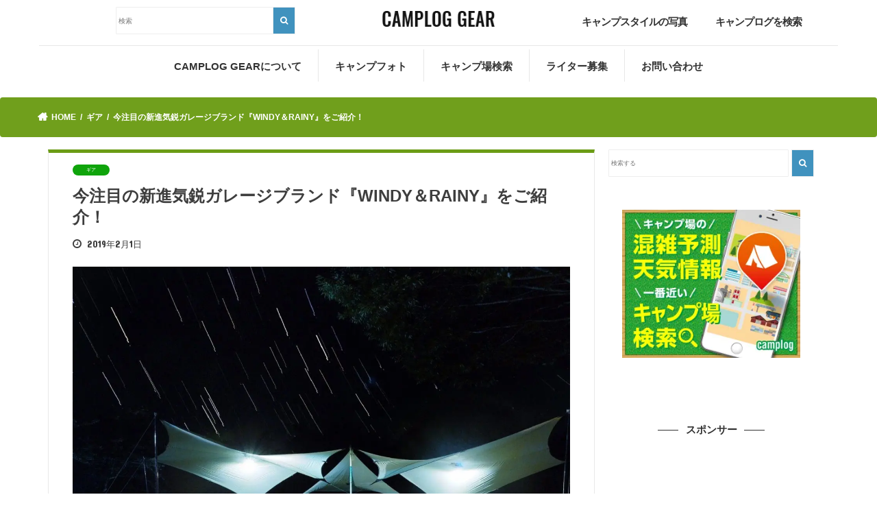

--- FILE ---
content_type: text/html; charset=UTF-8
request_url: https://gear.camplog.jp/%E3%82%AE%E3%82%A2/%E4%BB%8A%E6%B3%A8%E7%9B%AE%E3%81%AE%E6%96%B0%E9%80%B2%E6%B0%97%E9%8B%AD%E3%82%AC%E3%83%AC%E3%83%BC%E3%82%B8%E3%83%96%E3%83%A9%E3%83%B3%E3%83%89%E3%80%8Ewindy%EF%BC%86rainy%E3%80%8F%E3%82%92%E3%81%94/
body_size: 17558
content:
<!doctype html> <!--[if lt IE 7]><html lang="ja" class="no-js lt-ie9 lt-ie8 lt-ie7"><![endif]--> <!--[if (IE 7)&!(IEMobile)]><html lang="ja" class="no-js lt-ie9 lt-ie8"><![endif]--> <!--[if (IE 8)&!(IEMobile)]><html lang="ja" class="no-js lt-ie9"><![endif]--> <!--[if gt IE 8]><!--><html lang="ja" class="no-js"><!--<![endif]--><head><meta charset="utf-8"><meta http-equiv="X-UA-Compatible" content="IE=edge"><title> 今注目の新進気鋭ガレージブランド『WINDY＆RAINY』をご紹介！ | CAMPLOG GEAR</title><meta name="HandheldFriendly" content="True"><meta name="MobileOptimized" content="320"><meta name="viewport" content="width=device-width, initial-scale=1"/><link rel="preload" href="https://maxcdn.bootstrapcdn.com/font-awesome/4.7.0/css/font-awesome.min.css" as="style"><link rel="preload" href="https://ajax.googleapis.com/ajax/libs/jquery/1.12.4/jquery.min.js" as="script"><link rel="stylesheet" media="print" onload="this.onload=null;this.media='all';" id="ao_optimized_gfonts" href="https://fonts.googleapis.com/css?family=Concert+One%7CLato&amp;display=swap" /><link rel="pingback" href="https://gear.camplog.jp/xmlrpc.php"><link href="https://gear.camplog.jp/wp-content/themes/jstork_new/library/css/bootstrap.css" rel="stylesheet"><link href="https://gear.camplog.jp/wp-content/themes/jstork_new/library/css/bootstrap.min.css" rel="stylesheet"> <script src="https://kit.fontawesome.com/22cde85970.js" crossorigin="anonymous"></script> <!--[if IE]> <![endif]--> <!-- GAタグ --> <script>(function(i,s,o,g,r,a,m){i['GoogleAnalyticsObject']=r;i[r]=i[r]||function(){
  (i[r].q=i[r].q||[]).push(arguments)},i[r].l=1*new Date();a=s.createElement(o),
  m=s.getElementsByTagName(o)[0];a.async=1;a.src=g;m.parentNode.insertBefore(a,m)
  })(window,document,'script','//www.google-analytics.com/analytics.js','ga');

  ga('create', 'UA-86260667-3', 'auto');
  ga('send', 'pageview');</script> <link rel='dns-prefetch' href='//ajax.googleapis.com' /><link rel='dns-prefetch' href='//maxcdn.bootstrapcdn.com' /><link href='https://www.google-analytics.com' rel='preconnect' /><link href='https://fonts.googleapis.com' rel='preconnect' /><link href='https://ajax.googleapis.com' rel='preconnect' /><link href='https://cdnjs.cloudflare.com' rel='preconnect' /><link href='https://www.googletagmanager.com' rel='preconnect' /><link href='https://adservice.google.com' rel='preconnect' /><link href='https://i.moshimo.com' rel='preconnect' /><link href='https://s0.wp.com' rel='preconnect' /><link href='https://secure.gravatar.com' rel='preconnect' /><link href='https://stats.wp.com' rel='preconnect' /><link href='https://cdn.jsdelivr.net' rel='preconnect' /><link href='https://googleads.g.doubleclick.net' rel='preconnect' /><link href='https://www.googletagservices.com' rel='preconnect' /><link href='https://pixel.wp.com' rel='preconnect' /><link href='https://moat.com' rel='preconnect' /><link href='https://wp.com' rel='preconnect' /><link href='https://www.doubleclickbygoogle.com' rel='preconnect' /><link href='https://partner.googleadservices.com' rel='preconnect' /><link href='https://google.com' rel='preconnect' /><link href='https://maxcdn.bootstrapcdn.com' rel='preconnect' /><link href='https://fonts.gstatic.com' crossorigin='anonymous' rel='preconnect' /><link rel="alternate" type="application/rss+xml" title="CAMPLOG GEAR &raquo; Feed" href="https://gear.camplog.jp/feed/" /><link rel="alternate" type="application/rss+xml" title="CAMPLOG GEAR &raquo; Comments Feed" href="https://gear.camplog.jp/comments/feed/" /> <!-- SEO SIMPLE PACK 1.3.1 --><title>今注目の新進気鋭ガレージブランド『WINDY＆RAINY』をご紹介！ | CAMPLOG GEAR</title><meta name="description" content="2018年7月にスタートしたガレージブランド『WINDY&amp;RAINY』をご存知でしょうか？主力商品である「スターライトタープ」は、発売後即完売してしまう人気ぶりなのですよ。それでは、『WINDY&amp;RAINY』の魅力と、その秀逸なギアをチェックしていきましょう。ガレージブランド『WINDY&amp;RAINY』とは『WINDY&amp;RAINY』は、東京都練馬区を拠点として、2017年9月に設立されたガレージブランドです。ブランド名の「WINDY&amp;RAINY」には、「雨にも負けず、風にも負けないギアづくり」という想いが込められており、どんな状況下でも使いやすいギアの開発"><link rel="canonical" href="https://gear.camplog.jp/%e3%82%ae%e3%82%a2/%e4%bb%8a%e6%b3%a8%e7%9b%ae%e3%81%ae%e6%96%b0%e9%80%b2%e6%b0%97%e9%8b%ad%e3%82%ac%e3%83%ac%e3%83%bc%e3%82%b8%e3%83%96%e3%83%a9%e3%83%b3%e3%83%89%e3%80%8ewindy%ef%bc%86rainy%e3%80%8f%e3%82%92%e3%81%94/"><meta property="og:locale" content="ja_JP"><meta property="og:image" content="https://gear.camplog.jp/wp-content/uploads/2019/01/mv6.jpg"><meta property="og:title" content="今注目の新進気鋭ガレージブランド『WINDY＆RAINY』をご紹介！ | CAMPLOG GEAR"><meta property="og:description" content="2018年7月にスタートしたガレージブランド『WINDY&amp;RAINY』をご存知でしょうか？主力商品である「スターライトタープ」は、発売後即完売してしまう人気ぶりなのですよ。それでは、『WINDY&amp;RAINY』の魅力と、その秀逸なギアをチェックしていきましょう。ガレージブランド『WINDY&amp;RAINY』とは『WINDY&amp;RAINY』は、東京都練馬区を拠点として、2017年9月に設立されたガレージブランドです。ブランド名の「WINDY&amp;RAINY」には、「雨にも負けず、風にも負けないギアづくり」という想いが込められており、どんな状況下でも使いやすいギアの開発"><meta property="og:url" content="https://gear.camplog.jp/%e3%82%ae%e3%82%a2/%e4%bb%8a%e6%b3%a8%e7%9b%ae%e3%81%ae%e6%96%b0%e9%80%b2%e6%b0%97%e9%8b%ad%e3%82%ac%e3%83%ac%e3%83%bc%e3%82%b8%e3%83%96%e3%83%a9%e3%83%b3%e3%83%89%e3%80%8ewindy%ef%bc%86rainy%e3%80%8f%e3%82%92%e3%81%94/"><meta property="og:site_name" content="CAMPLOG GEAR"><meta property="og:type" content="article"><meta name="twitter:card" content="summary"> <!-- / SEO SIMPLE PACK --><link rel='stylesheet' id='wp-block-library-css'  href='https://gear.camplog.jp/wp-includes/css/dist/block-library/style.min.css' type='text/css' media='all' /><link rel='stylesheet' id='wordpress-popular-posts-css-css'  href='https://gear.camplog.jp/wp-content/plugins/wordpress-popular-posts/assets/css/wpp.css' type='text/css' media='all' /><link rel='stylesheet' id='yyi_rinker_stylesheet-css'  href='https://gear.camplog.jp/wp-content/plugins/yyi-rinker/css/style.css?v=1.11.1' type='text/css' media='all' /><link rel='stylesheet' id='style-css'  href='https://gear.camplog.jp/wp-content/themes/jstork_new/style.css' type='text/css' media='all' /><link rel='stylesheet' id='slick-css'  href='https://gear.camplog.jp/wp-content/themes/jstork_new/library/css/slick.css' type='text/css' media='all' /><link rel='stylesheet' id='shortcode-css'  href='https://gear.camplog.jp/wp-content/themes/jstork_new/library/css/shortcode.css' type='text/css' media='all' /><link rel='stylesheet' id='fontawesome-css'  href='//maxcdn.bootstrapcdn.com/font-awesome/4.7.0/css/font-awesome.min.css' type='text/css' media='all' /><link rel='stylesheet' id='remodal-css'  href='https://gear.camplog.jp/wp-content/themes/jstork_new/library/css/remodal.css' type='text/css' media='all' /><link rel='stylesheet' id='animate-css'  href='https://gear.camplog.jp/wp-content/themes/jstork_new/library/css/animate.min.css' type='text/css' media='all' /> <script type='application/json' id='wpp-json'>{"sampling_active":0,"sampling_rate":100,"ajax_url":"https:\/\/gear.camplog.jp\/wp-json\/wordpress-popular-posts\/v1\/popular-posts","ID":13291,"token":"a28e833c7f","lang":0,"debug":0}</script> <script type='text/javascript' src='//ajax.googleapis.com/ajax/libs/jquery/1.12.4/jquery.min.js' id='jquery-js'></script> <link rel="https://api.w.org/" href="https://gear.camplog.jp/wp-json/" /><link rel="alternate" type="application/json" href="https://gear.camplog.jp/wp-json/wp/v2/posts/13291" /><link rel="EditURI" type="application/rsd+xml" title="RSD" href="https://gear.camplog.jp/xmlrpc.php?rsd" /><link rel="wlwmanifest" type="application/wlwmanifest+xml" href="https://gear.camplog.jp/wp-includes/wlwmanifest.xml" /><link rel='prev' title='3つのアクティビティで樹海を観察！『星のや ディスカバー樹海ツアー』をご紹介' href='https://gear.camplog.jp/%e3%82%a4%e3%83%99%e3%83%b3%e3%83%88/3%e3%81%a4%e3%81%ae%e3%82%a2%e3%82%af%e3%83%86%e3%82%a3%e3%83%93%e3%83%86%e3%82%a3%e3%81%a7%e6%a8%b9%e6%b5%b7%e3%82%92%e8%a6%b3%e5%af%9f%ef%bc%81%e3%80%8e%e6%98%9f%e3%81%ae%e3%82%84-%e3%83%87%e3%82%a3/' /><link rel='next' title='災害時の保存食に！水を入れるだけで炊き立てのご飯が食べられるサタケ『マジックライス』をご紹介' href='https://gear.camplog.jp/%e6%9c%aa%e5%88%86%e9%a1%9e/%e7%81%bd%e5%ae%b3%e6%99%82%e3%81%ae%e4%bf%9d%e5%ad%98%e9%a3%9f%e3%81%ab%ef%bc%81%e6%b0%b4%e3%82%92%e5%85%a5%e3%82%8c%e3%82%8b%e3%81%a0%e3%81%91%e3%81%a7%e7%82%8a%e3%81%8d%e7%ab%8b%e3%81%a6%e3%81%ae/' /><link rel='shortlink' href='https://gear.camplog.jp/?p=13291' /><link rel="alternate" type="application/json+oembed" href="https://gear.camplog.jp/wp-json/oembed/1.0/embed?url=https%3A%2F%2Fgear.camplog.jp%2F%25e3%2582%25ae%25e3%2582%25a2%2F%25e4%25bb%258a%25e6%25b3%25a8%25e7%259b%25ae%25e3%2581%25ae%25e6%2596%25b0%25e9%2580%25b2%25e6%25b0%2597%25e9%258b%25ad%25e3%2582%25ac%25e3%2583%25ac%25e3%2583%25bc%25e3%2582%25b8%25e3%2583%2596%25e3%2583%25a9%25e3%2583%25b3%25e3%2583%2589%25e3%2580%258ewindy%25ef%25bc%2586rainy%25e3%2580%258f%25e3%2582%2592%25e3%2581%2594%2F" /><link rel="alternate" type="text/xml+oembed" href="https://gear.camplog.jp/wp-json/oembed/1.0/embed?url=https%3A%2F%2Fgear.camplog.jp%2F%25e3%2582%25ae%25e3%2582%25a2%2F%25e4%25bb%258a%25e6%25b3%25a8%25e7%259b%25ae%25e3%2581%25ae%25e6%2596%25b0%25e9%2580%25b2%25e6%25b0%2597%25e9%258b%25ad%25e3%2582%25ac%25e3%2583%25ac%25e3%2583%25bc%25e3%2582%25b8%25e3%2583%2596%25e3%2583%25a9%25e3%2583%25b3%25e3%2583%2589%25e3%2580%258ewindy%25ef%25bc%2586rainy%25e3%2580%258f%25e3%2582%2592%25e3%2581%2594%2F&#038;format=xml" /><style>.yyi-rinker-images {
    display: flex;
    justify-content: center;
    align-items: center;
    position: relative;

}
div.yyi-rinker-image img.yyi-rinker-main-img.hidden {
    display: none;
}

.yyi-rinker-images-arrow {
    cursor: pointer;
    position: absolute;
    top: 50%;
    display: block;
    margin-top: -11px;
    opacity: 0.6;
    width: 22px;
}

.yyi-rinker-images-arrow-left{
    left: -10px;
}
.yyi-rinker-images-arrow-right{
    right: -10px;
}

.yyi-rinker-images-arrow-left.hidden {
    display: none;
}

.yyi-rinker-images-arrow-right.hidden {
    display: none;
}
div.yyi-rinker-contents.yyi-rinker-design-tate  div.yyi-rinker-box{
    flex-direction: column;
}

div.yyi-rinker-contents.yyi-rinker-design-slim div.yyi-rinker-box .yyi-rinker-links {
    flex-direction: column;
}

div.yyi-rinker-contents.yyi-rinker-design-slim div.yyi-rinker-info {
    width: 100%;
}

div.yyi-rinker-contents.yyi-rinker-design-slim .yyi-rinker-title {
    text-align: center;
}

div.yyi-rinker-contents.yyi-rinker-design-slim .yyi-rinker-links {
    text-align: center;
}
div.yyi-rinker-contents.yyi-rinker-design-slim .yyi-rinker-image {
    margin: auto;
}

div.yyi-rinker-contents.yyi-rinker-design-slim div.yyi-rinker-info ul.yyi-rinker-links li {
	align-self: stretch;
}
div.yyi-rinker-contents.yyi-rinker-design-slim div.yyi-rinker-box div.yyi-rinker-info {
	padding: 0;
}
div.yyi-rinker-contents.yyi-rinker-design-slim div.yyi-rinker-box {
	flex-direction: column;
	padding: 14px 5px 0;
}

.yyi-rinker-design-slim div.yyi-rinker-box div.yyi-rinker-info {
	text-align: center;
}

.yyi-rinker-design-slim div.price-box span.price {
	display: block;
}

div.yyi-rinker-contents.yyi-rinker-design-slim div.yyi-rinker-info div.yyi-rinker-title a{
	font-size:16px;
}

div.yyi-rinker-contents.yyi-rinker-design-slim ul.yyi-rinker-links li.amazonkindlelink:before,  div.yyi-rinker-contents.yyi-rinker-design-slim ul.yyi-rinker-links li.amazonlink:before,  div.yyi-rinker-contents.yyi-rinker-design-slim ul.yyi-rinker-links li.rakutenlink:before, div.yyi-rinker-contents.yyi-rinker-design-slim ul.yyi-rinker-links li.yahoolink:before, div.yyi-rinker-contents.yyi-rinker-design-slim ul.yyi-rinker-links li.mercarilink:before {
	font-size:12px;
}

div.yyi-rinker-contents.yyi-rinker-design-slim ul.yyi-rinker-links li a {
	font-size: 13px;
}
.entry-content ul.yyi-rinker-links li {
	padding: 0;
}

div.yyi-rinker-contents .yyi-rinker-attention.attention_desing_right_ribbon {
    width: 89px;
    height: 91px;
    position: absolute;
    top: -1px;
    right: -1px;
    left: auto;
    overflow: hidden;
}

div.yyi-rinker-contents .yyi-rinker-attention.attention_desing_right_ribbon span {
    display: inline-block;
    width: 146px;
    position: absolute;
    padding: 4px 0;
    left: -13px;
    top: 12px;
    text-align: center;
    font-size: 12px;
    line-height: 24px;
    -webkit-transform: rotate(45deg);
    transform: rotate(45deg);
    box-shadow: 0 1px 3px rgba(0, 0, 0, 0.2);
}

div.yyi-rinker-contents .yyi-rinker-attention.attention_desing_right_ribbon {
    background: none;
}
.yyi-rinker-attention.attention_desing_right_ribbon .yyi-rinker-attention-after,
.yyi-rinker-attention.attention_desing_right_ribbon .yyi-rinker-attention-before{
display:none;
}
div.yyi-rinker-use-right_ribbon div.yyi-rinker-title {
    margin-right: 2rem;
}</style><style type="text/css">body{color: #3E3E3E;}
a, #breadcrumb li.bc_homelink a::before, .authorbox .author_sns li a::before{color: #1BB4D3;}
a:hover{color: #E69B9B;}
.article-footer .post-categories li a,.article-footer .tags a,.accordionBtn{  background: #1BB4D3;  border-color: #1BB4D3;}
.article-footer .tags a{color:#1BB4D3; background: none;}
.article-footer .post-categories li a:hover,.article-footer .tags a:hover,.accordionBtn.active{ background:#E69B9B;  border-color:#E69B9B;}
input[type="text"],input[type="password"],input[type="datetime"],input[type="datetime-local"],input[type="date"],input[type="month"],input[type="time"],input[type="week"],input[type="number"],input[type="email"],input[type="url"],input[type="search"],input[type="tel"],input[type="color"],select,textarea,.field { background-color: #ffffff;}
.header{color: #ffffff;}
.bgfull .header,.header.bg,.header #inner-header,.menu-sp{background: #1bb4d3;}
#logo a{color: #eeee22;}
#g_nav .nav li a,.nav_btn,.menu-sp a,.menu-sp a,.menu-sp > ul:after{color: #edf9fc;}
#logo a:hover,#g_nav .nav li a:hover,.nav_btn:hover{color:#eeeeee;}
@media only screen and (min-width: 768px) {
.nav > li > a:after{background: #eeeeee;}
.nav ul {background: #666666;}
#g_nav .nav li ul.sub-menu li a{color: #f7f7f7;}
}
@media only screen and (max-width: 1165px) {
.site_description{background: #1bb4d3; color: #ffffff;}
}
#inner-content, #breadcrumb, .entry-content blockquote:before, .entry-content blockquote:after{background: #ffffff}
.top-post-list .post-list:before{background: #1BB4D3;}
.widget li a:after{color: #1BB4D3;}
.entry-content h2,.widgettitle,.accordion::before{background: #1bb4d3; color: #ffffff;}
.entry-content h3{border-color: #1bb4d3;}
.h_boader .entry-content h2{border-color: #1bb4d3; color: #3E3E3E;}
.h_balloon .entry-content h2:after{border-top-color: #1bb4d3;}
.entry-content ul li:before{ background: #1bb4d3;}
.entry-content ol li:before{ background: #1bb4d3;}
.post-list-card .post-list .eyecatch .cat-name,.top-post-list .post-list .eyecatch .cat-name,.byline .cat-name,.single .authorbox .author-newpost li .cat-name,.related-box li .cat-name,.carouselwrap .cat-name,.eyecatch .cat-name{background: #fcee21; color:  #444444;}
ul.wpp-list li a:before{background: #1bb4d3; color: #ffffff;}
.readmore a{border:1px solid #1BB4D3;color:#1BB4D3;}
.readmore a:hover{background:#1BB4D3;color:#fff;}
.btn-wrap a{background: #1BB4D3;border: 1px solid #1BB4D3;}
.btn-wrap a:hover{background: #E69B9B;border-color: #E69B9B;}
.btn-wrap.simple a{border:1px solid #1BB4D3;color:#1BB4D3;}
.btn-wrap.simple a:hover{background:#1BB4D3;}
.blue-btn, .comment-reply-link, #submit { background-color: #1BB4D3; }
.blue-btn:hover, .comment-reply-link:hover, #submit:hover, .blue-btn:focus, .comment-reply-link:focus, #submit:focus {background-color: #E69B9B; }
#sidebar1{color: #444444;}
.widget:not(.widget_text) a{color:#666666;}
.widget:not(.widget_text) a:hover{color:#999999;}
.bgfull #footer-top,#footer-top .inner,.cta-inner{background-color: #666666; color: #CACACA;}
.footer a,#footer-top a{color: #f7f7f7;}
#footer-top .widgettitle{color: #CACACA;}
.bgfull .footer,.footer.bg,.footer .inner {background-color: #666666;color: #CACACA;}
.footer-links li a:before{ color: #1bb4d3;}
.pagination a, .pagination span,.page-links a{border-color: #1BB4D3; color: #1BB4D3;}
.pagination .current,.pagination .current:hover,.page-links ul > li > span{background-color: #1BB4D3; border-color: #1BB4D3;}
.pagination a:hover, .pagination a:focus,.page-links a:hover, .page-links a:focus{background-color: #1BB4D3; color: #fff;}</style> <script type="text/javascript">jQuery(function($) {
    $(".entry-content table").each(function() {
		// テーブルの列数を取得する
		var column = $(this).find('tr:eq(0) td').length;

		// 2列のテーブル（水平構造として扱う）
		if (column == 2) {
			$(this).addClass('responsive-horizontal-table');
		}
		// 3列以上のテーブル（垂直構造として扱う）
		if (column >= 3) {
			$(this).addClass('responsive-vertical-table');
			
			// 1行目のTDタグを取得（見出しとして扱う）
			var first_row = [];
			for (var i = 0; i < column; i++) {
				first_row[i] = $(this).find('tr:eq(0) td')[i].innerHTML;
			}
			$(this).find("tbody tr:nth-child(n+2)").each(function() {
			    var i = 0;
			    $(this).find("td").each(function() {
			        $(this).before('<td class="responsive-td">'+first_row[i]+'</td>');
			        i++;
			    });
			});
		}
    });
});</script> <link href="https://gear.camplog.jp/wp-content/themes/jstork_new/library/css/design.css" rel="stylesheet"></head><body class="post-template-default single single-post postid-13291 single-format-standard bgnormal pannavi_on h_default sidebarright undo_off"><div id="container"><header class="header animated fadeIn " role="banner"><div id="inner-header" class="wrap cf"> <!--------------------------------------------------
 mobile
 --------------------------------------------------><div id="logo" class="visible-xs gf "><h1 class="h1 img"><a href="https://gear.camplog.jp" rel="nofollow" data-wpel-link="internal"><picture>
<source type="image/webp" srcset="https://gear.camplog.jp/wp-content/themes/jstork_new/library/images/camplog-gear.png.webp"/>
<img src="https://gear.camplog.jp/wp-content/themes/jstork_new/library/images/camplog-gear.png" alt="CAMPLOG GEAR"/>
</picture>
</a></h1></div> <!--------------------------------------------------
PC
--------------------------------------------------><div class="row hidden-xs" style="border-bottom: .1px solid #e7e7e7;}"><div class="col-md-1 col-sm-1"></div><div class="col-md-3 col-sm-3"> <!-- 検索フォーム--><div id="search-2" class="widget widget_search"><form role="search" method="get" id="searchform" class="searchform cf" action="https://gear.camplog.jp/"> <input type="search" placeholder="検索" value="" name="s" id="s"> <button type="submit" id="searchsubmit"><i class="fa fa-search"></i></button></form></div></div><div class="col-md-1 col-sm-1"></div><div class="col-md-2 col-sm-2"><div id="logo" class="gf "><h1 class="h1 img"><a href="https://gear.camplog.jp" rel="nofollow" data-wpel-link="internal"><picture>
<source type="image/webp" srcset="https://gear.camplog.jp/wp-content/themes/jstork_new/library/images/camplog-gear.png.webp"/>
<img src="https://gear.camplog.jp/wp-content/themes/jstork_new/library/images/camplog-gear.png" alt="CAMPLOG GEAR"/>
</picture>
</a></h1></div></div><div class="col-md-1 col-sm-1"></div><div class="nav1 col-md-2 col-sm-2"><ul><li><a href="https://www.instagram.com/explore/tags/camploggear/?hl=ja" data-wpel-link="external" target="_blank" rel="external noopener noreferrer">キャンプスタイルの写真</a></li></ul></div><div class="nav1 col-md-2 col-sm-2"><ul><li><a href="https://camplog.jp/" data-wpel-link="external" target="_blank" rel="external noopener noreferrer">キャンプログを検索</a></li></ul></div></div> <a href="#searchbox" data-remodal-target="searchbox" class="visible-xs nav_btn search_btn"><span class="text gf"></span></a> <a href="#spnavi" data-remodal-target="spnavi" class="visible-xs nav_menubtn"><picture style="width: 40px;
 height: 20px;
 padding: 3px;
 position: absolute;
 top: 20px;
 right: 5px;">
<source type="image/webp" srcset="https://gear.camplog.jp/wp-content/themes/jstork_new/library/images/menu_sp.png.webp"/>
<img src="https://gear.camplog.jp/wp-content/themes/jstork_new/library/images/menu_sp.png" alt="CAMPLOG GEAR"/>
</picture>
 </a><nav id="g_nav" class="hidden-xs" role="navigation"><ul id="menu-%e3%83%a1%e3%82%a4%e3%83%b3%e3%83%a1%e3%83%8b%e3%83%a5%e3%83%bc" class="nav top-nav cf"><li id="menu-item-27" class="menu-item menu-item-type-post_type menu-item-object-page menu-item-27"><a href="https://gear.camplog.jp/about/" data-wpel-link="internal">CAMPLOG GEARについて<span class="gf">ABOUT</span></a></li><li id="menu-item-5043" class="menu-item menu-item-type-custom menu-item-object-custom menu-item-5043"><a href="https://www.instagram.com/explore/tags/camploggear/?hl=ja" data-wpel-link="external" target="_blank" rel="external noopener noreferrer">キャンプフォト<span class="gf">Instagram</span></a></li><li id="menu-item-1876" class="menu-item menu-item-type-custom menu-item-object-custom menu-item-1876"><a target="_blank" rel="noopener noreferrer external" href="https://camplog.jp/" data-wpel-link="external">キャンプ場検索<span class="gf">CAMPLOG</span></a></li><li id="menu-item-47" class="menu-item menu-item-type-post_type menu-item-object-page menu-item-47"><a href="https://gear.camplog.jp/writer/" data-wpel-link="internal">ライター募集<span class="gf">RECRUIT</span></a></li><li id="menu-item-30" class="menu-item menu-item-type-post_type menu-item-object-page menu-item-30"><a href="https://gear.camplog.jp/contact/" data-wpel-link="internal">お問い合わせ<span class="gf">CONTACT</span></a></li></ul></nav></div></header><div class="remodal" data-remodal-id="spnavi" data-remodal-options="hashTracking:false"> <button data-remodal-action="close" class="remodal-close"><span class="text gf">CLOSE</span></button><div id="pages-3" class="widget widget_pages"><h4 class="widgettitle"><span>アウトドア情報</span></h4><ul><li class="page_item page-item-708"><a href="https://gear.camplog.jp/%e3%82%a2%e3%82%a6%e3%83%88%e3%83%89%e3%82%a2%e7%94%a8%e8%aa%9e/" data-wpel-link="internal">アウトドア用語集</a></li><li class="page_item page-item-598"><a href="https://gear.camplog.jp/%e3%82%ad%e3%83%a3%e3%83%b3%e3%83%97%e3%82%a2%e3%83%97%e3%83%aa%e4%b8%80%e8%a6%a7/" data-wpel-link="internal">キャンプアプリ一覧</a></li><li class="page_item page-item-16829"><a href="https://gear.camplog.jp/%e3%83%97%e3%83%a9%e3%82%a4%e3%83%90%e3%82%b7%e3%83%bc%e3%83%9d%e3%83%aa%e3%82%b7%e3%83%bc/" data-wpel-link="internal">プライバシーポリシー</a></li><li class="page_item page-item-4820"><a href="https://gear.camplog.jp/%e5%8b%95%e7%94%bb/" data-wpel-link="internal">動画</a></li><li class="page_item page-item-449"><a href="https://gear.camplog.jp/%e5%9b%bd%e5%86%85%e3%81%ae%e3%82%a2%e3%82%a6%e3%83%88%e3%83%89%e3%82%a2%e3%83%96%e3%83%a9%e3%83%b3%e3%83%89%e4%b8%80%e8%a6%a7/" data-wpel-link="internal">国内のアウトドアブランド一覧</a></li></ul></div><div id="categories-4" class="widget widget_categories"><h4 class="widgettitle"><span>カテゴリ一覧</span></h4><ul><li class="cat-item cat-item-2425"><a href="https://gear.camplog.jp/article/ai/" data-wpel-link="internal">AI記事</a></li><li class="cat-item cat-item-237"><a href="https://gear.camplog.jp/article/%e3%82%a2%e3%82%a6%e3%83%88%e3%83%89%e3%82%a2%e3%82%b7%e3%83%a7%e3%83%83%e3%83%97/" data-wpel-link="internal">アウトドアショップ</a></li><li class="cat-item cat-item-204"><a href="https://gear.camplog.jp/article/%e3%82%a2%e3%82%af%e3%83%86%e3%82%a3%e3%83%93%e3%83%86%e3%82%a3/" data-wpel-link="internal">アクティビティ</a></li><li class="cat-item cat-item-9"><a href="https://gear.camplog.jp/article/%e3%82%a4%e3%83%99%e3%83%b3%e3%83%88/" data-wpel-link="internal">イベント</a></li><li class="cat-item cat-item-292"><a href="https://gear.camplog.jp/article/%e3%82%a4%e3%83%b3%e3%82%bf%e3%83%93%e3%83%a5%e3%83%bc/" data-wpel-link="internal">インタビュー</a></li><li class="cat-item cat-item-3"><a href="https://gear.camplog.jp/article/%e3%82%ae%e3%82%a2/" data-wpel-link="internal">ギア</a></li><li class="cat-item cat-item-10"><a href="https://gear.camplog.jp/article/%e3%82%ad%e3%83%a3%e3%83%b3%e3%83%97/" data-wpel-link="internal">キャンプ</a></li><li class="cat-item cat-item-257"><a href="https://gear.camplog.jp/article/%e3%82%ad%e3%83%a3%e3%83%b3%e3%83%97%e3%83%ac%e3%83%9d/" data-wpel-link="internal">キャンプレポ</a></li><li class="cat-item cat-item-8"><a href="https://gear.camplog.jp/article/%e3%82%ad%e3%83%a3%e3%83%b3%e3%83%97%e5%a0%b4/" data-wpel-link="internal">キャンプ場</a></li><li class="cat-item cat-item-6"><a href="https://gear.camplog.jp/article/%e3%82%ad%e3%83%a3%e3%83%b3%e3%83%97%e6%96%99%e7%90%86/" data-wpel-link="internal">キャンプ料理</a></li><li class="cat-item cat-item-38"><a href="https://gear.camplog.jp/article/%e3%82%ad%e3%83%a3%e3%83%b3%e3%83%97%e8%a1%93/" data-wpel-link="internal">キャンプ術</a></li><li class="cat-item cat-item-785"><a href="https://gear.camplog.jp/article/%e3%82%af%e3%83%a9%e3%82%a6%e3%83%89%e3%83%95%e3%82%a1%e3%83%b3%e3%83%87%e3%82%a3%e3%83%b3%e3%82%b0/" data-wpel-link="internal">クラウドファンディング</a></li><li class="cat-item cat-item-702"><a href="https://gear.camplog.jp/article/%e3%82%b0%e3%83%ab%e3%83%a1/" data-wpel-link="internal">グルメ</a></li><li class="cat-item cat-item-184"><a href="https://gear.camplog.jp/article/%e3%81%9d%e3%81%ae%e4%bb%96/" data-wpel-link="internal">その他</a></li><li class="cat-item cat-item-258"><a href="https://gear.camplog.jp/article/%e3%83%86%e3%83%b3%e3%83%88%e3%82%b5%e3%82%a4%e3%83%88%e7%b4%b9%e4%bb%8b/" data-wpel-link="internal">テントサイト紹介</a></li><li class="cat-item cat-item-7"><a href="https://gear.camplog.jp/article/%e3%83%90%e3%83%bc%e3%83%99%e3%82%ad%e3%83%a5%e3%83%bc/" data-wpel-link="internal">バーベキュー</a></li><li class="cat-item cat-item-77"><a href="https://gear.camplog.jp/article/%e3%83%95%e3%82%a1%e3%83%83%e3%82%b7%e3%83%a7%e3%83%b3/" data-wpel-link="internal">ファッション</a></li><li class="cat-item cat-item-381"><a href="https://gear.camplog.jp/article/%e5%ae%bf%e6%b3%8a%e6%96%bd%e8%a8%ad/" data-wpel-link="internal">宿泊施設</a></li><li class="cat-item cat-item-846"><a href="https://gear.camplog.jp/article/%e6%9b%b8%e7%b1%8d%e3%83%bb%e9%9b%91%e8%aa%8c/" data-wpel-link="internal">書籍・雑誌</a></li><li class="cat-item cat-item-1"><a href="https://gear.camplog.jp/article/%e6%9c%aa%e5%88%86%e9%a1%9e/" data-wpel-link="internal">未分類</a></li><li class="cat-item cat-item-45"><a href="https://gear.camplog.jp/article/%e7%99%bb%e5%b1%b1/" data-wpel-link="internal">登山</a></li><li class="cat-item cat-item-222"><a href="https://gear.camplog.jp/article/%e8%bb%8a/" data-wpel-link="internal">車</a></li></ul></div><button data-remodal-action="close" class="remodal-close"><span class="text gf">CLOSE</span></button></div><div class="remodal searchbox" data-remodal-id="searchbox" data-remodal-options="hashTracking:false"><div class="search cf"><dl><dt>キーワードで記事を検索</dt><dd><form role="search" method="get" id="searchform" class="searchform cf" action="https://gear.camplog.jp/" > <input type="search" placeholder="検索する" value="" name="s" id="s" /> <button type="submit" id="searchsubmit" ><i class="fa fa-search"></i></button></form></dd></dl></div> <button data-remodal-action="close" class="remodal-close"><span class="text gf">CLOSE</span></button></div><div id="breadcrumb" class="breadcrumb inner wrap cf"><ul><li itemscope itemtype="//data-vocabulary.org/Breadcrumb" class="bc_homelink"><a href="https://gear.camplog.jp/" itemprop="url" data-wpel-link="internal"><span itemprop="title"> HOME</span></a></li><li itemscope itemtype="//data-vocabulary.org/Breadcrumb"><a href="https://gear.camplog.jp/article/%e3%82%ae%e3%82%a2/" itemprop="url" data-wpel-link="internal"><span itemprop="title">ギア</span></a></li><li>今注目の新進気鋭ガレージブランド『WINDY＆RAINY』をご紹介！</li></ul></div><div id="content"><div id="inner-content" class="wrap cf"><main id="main" class="m-all t-all d-5of7 cf" role="main"><article id="post-13291" class="post-13291 post type-post status-publish format-standard has-post-thumbnail hentry category-3 article cf" role="article"><header class="article-header entry-header"><p class="byline entry-meta vcard cf"> <span class="cat-name cat-id-3">ギア</span> <span class="writer name author"><span class="fn">kojiabe</span></span></p><h1 class="entry-title single-title" itemprop="headline" rel="bookmark">今注目の新進気鋭ガレージブランド『WINDY＆RAINY』をご紹介！</h1> <!-- MODIFY CODE 2020/08/18 By 義友堂 start --> <!-- 記事作成日 --> <!-- <time class="date gf entry-date updated"  datetime="2019-02-01">2019.02.01</time> --> <time class="date gf entry-date updated"  datetime="2019年2月1日">2019年2月1日</time> <!-- 記事更新日 --> <!--  --> <!-- MODIFY CODE 2020/08/18 By 義友堂 end --><figure class="eyecatch"> <picture class="attachment-post-thumbnail size-post-thumbnail wp-post-image" loading="lazy">
<source type="image/webp" srcset="https://gear.camplog.jp/wp-content/uploads/2019/01/mv6.jpg.webp 1280w, https://gear.camplog.jp/wp-content/uploads/2019/01/mv6-300x200.jpg.webp 300w, https://gear.camplog.jp/wp-content/uploads/2019/01/mv6-1024x683.jpg.webp 1024w, https://gear.camplog.jp/wp-content/uploads/2019/01/mv6-768x512.jpg.webp 768w" sizes="(max-width: 1280px) 100vw, 1280px"/>
<img width="1280" height="854" src="https://gear.camplog.jp/wp-content/uploads/2019/01/mv6.jpg" alt="" loading="lazy" srcset="https://gear.camplog.jp/wp-content/uploads/2019/01/mv6.jpg 1280w, https://gear.camplog.jp/wp-content/uploads/2019/01/mv6-300x200.jpg 300w, https://gear.camplog.jp/wp-content/uploads/2019/01/mv6-1024x683.jpg 1024w, https://gear.camplog.jp/wp-content/uploads/2019/01/mv6-768x512.jpg 768w" sizes="(max-width: 1280px) 100vw, 1280px"/>
</picture>
</figure> <!-- DELETE CODE 2020/08/18 By 義友堂 start --> <!--<div class="share short"><div class="sns"><ul class="cf"><li class="twitter"> <a target="blank" href="//twitter.com/intent/tweet?url=https%3A%2F%2Fgear.camplog.jp%2F%25e3%2582%25ae%25e3%2582%25a2%2F%25e4%25bb%258a%25e6%25b3%25a8%25e7%259b%25ae%25e3%2581%25ae%25e6%2596%25b0%25e9%2580%25b2%25e6%25b0%2597%25e9%258b%25ad%25e3%2582%25ac%25e3%2583%25ac%25e3%2583%25bc%25e3%2582%25b8%25e3%2583%2596%25e3%2583%25a9%25e3%2583%25b3%25e3%2583%2589%25e3%2580%258ewindy%25ef%25bc%2586rainy%25e3%2580%258f%25e3%2582%2592%25e3%2581%2594%2F&amp;text=%E4%BB%8A%E6%B3%A8%E7%9B%AE%E3%81%AE%E6%96%B0%E9%80%B2%E6%B0%97%E9%8B%AD%E3%82%AC%E3%83%AC%E3%83%BC%E3%82%B8%E3%83%96%E3%83%A9%E3%83%B3%E3%83%89%E3%80%8EWINDY%EF%BC%86RAINY%E3%80%8F%E3%82%92%E3%81%94%E7%B4%B9%E4%BB%8B%EF%BC%81&amp;tw_p=tweetbutton" onclick="window.open(this.href, &#039;tweetwindow&#039;, &#039;width=550, height=450,personalbar=0,toolbar=0,scrollbars=1,resizable=1&#039;); return false;" data-wpel-link="external" rel="external noopener noreferrer"><i class="fab fa-twitter"></i><span class="text">ツイート</span><span class="count"></span></a></li><li class="facebook"> <a href="//www.facebook.com/sharer.php?src=bm&amp;u=https%3A%2F%2Fgear.camplog.jp%2F%25e3%2582%25ae%25e3%2582%25a2%2F%25e4%25bb%258a%25e6%25b3%25a8%25e7%259b%25ae%25e3%2581%25ae%25e6%2596%25b0%25e9%2580%25b2%25e6%25b0%2597%25e9%258b%25ad%25e3%2582%25ac%25e3%2583%25ac%25e3%2583%25bc%25e3%2582%25b8%25e3%2583%2596%25e3%2583%25a9%25e3%2583%25b3%25e3%2583%2589%25e3%2580%258ewindy%25ef%25bc%2586rainy%25e3%2580%258f%25e3%2582%2592%25e3%2581%2594%2F&amp;t=%E4%BB%8A%E6%B3%A8%E7%9B%AE%E3%81%AE%E6%96%B0%E9%80%B2%E6%B0%97%E9%8B%AD%E3%82%AC%E3%83%AC%E3%83%BC%E3%82%B8%E3%83%96%E3%83%A9%E3%83%B3%E3%83%89%E3%80%8EWINDY%EF%BC%86RAINY%E3%80%8F%E3%82%92%E3%81%94%E7%B4%B9%E4%BB%8B%EF%BC%81" onclick="javascript:window.open(this.href, &#039;&#039;, &#039;menubar=no,toolbar=no,resizable=yes,scrollbars=yes,height=300,width=600&#039;);return false;" data-wpel-link="external" target="_blank" rel="external noopener noreferrer"><i class="fab fa-facebook-f"></i> <span class="text">シェア</span><span class="count"></span></a></li><li class="hatebu"> <a href="//b.hatena.ne.jp/add?mode=confirm&amp;url=https://gear.camplog.jp/%e3%82%ae%e3%82%a2/%e4%bb%8a%e6%b3%a8%e7%9b%ae%e3%81%ae%e6%96%b0%e9%80%b2%e6%b0%97%e9%8b%ad%e3%82%ac%e3%83%ac%e3%83%bc%e3%82%b8%e3%83%96%e3%83%a9%e3%83%b3%e3%83%89%e3%80%8ewindy%ef%bc%86rainy%e3%80%8f%e3%82%92%e3%81%94/&amp;title=%E4%BB%8A%E6%B3%A8%E7%9B%AE%E3%81%AE%E6%96%B0%E9%80%B2%E6%B0%97%E9%8B%AD%E3%82%AC%E3%83%AC%E3%83%BC%E3%82%B8%E3%83%96%E3%83%A9%E3%83%B3%E3%83%89%E3%80%8EWINDY%EF%BC%86RAINY%E3%80%8F%E3%82%92%E3%81%94%E7%B4%B9%E4%BB%8B%EF%BC%81" onclick="window.open(this.href, &#039;HBwindow&#039;, &#039;width=600, height=400, menubar=no, toolbar=no, scrollbars=yes&#039;); return false;" target="_blank" data-wpel-link="external" rel="external noopener noreferrer"><span class="text">はてブ</span><span class="count"></span></a></li><li class="line"> <a href="//line.me/R/msg/text/?%E4%BB%8A%E6%B3%A8%E7%9B%AE%E3%81%AE%E6%96%B0%E9%80%B2%E6%B0%97%E9%8B%AD%E3%82%AC%E3%83%AC%E3%83%BC%E3%82%B8%E3%83%96%E3%83%A9%E3%83%B3%E3%83%89%E3%80%8EWINDY%EF%BC%86RAINY%E3%80%8F%E3%82%92%E3%81%94%E7%B4%B9%E4%BB%8B%EF%BC%81%0Ahttps%3A%2F%2Fgear.camplog.jp%2F%25e3%2582%25ae%25e3%2582%25a2%2F%25e4%25bb%258a%25e6%25b3%25a8%25e7%259b%25ae%25e3%2581%25ae%25e6%2596%25b0%25e9%2580%25b2%25e6%25b0%2597%25e9%258b%25ad%25e3%2582%25ac%25e3%2583%25ac%25e3%2583%25bc%25e3%2582%25b8%25e3%2583%2596%25e3%2583%25a9%25e3%2583%25b3%25e3%2583%2589%25e3%2580%258ewindy%25ef%25bc%2586rainy%25e3%2580%258f%25e3%2582%2592%25e3%2581%2594%2F" target="_blank" data-wpel-link="external" rel="external noopener noreferrer"><span>LINE</span></a></li><li class="pocket"> <a href="//getpocket.com/edit?url=https://gear.camplog.jp/%e3%82%ae%e3%82%a2/%e4%bb%8a%e6%b3%a8%e7%9b%ae%e3%81%ae%e6%96%b0%e9%80%b2%e6%b0%97%e9%8b%ad%e3%82%ac%e3%83%ac%e3%83%bc%e3%82%b8%e3%83%96%e3%83%a9%e3%83%b3%e3%83%89%e3%80%8ewindy%ef%bc%86rainy%e3%80%8f%e3%82%92%e3%81%94/&amp;title=今注目の新進気鋭ガレージブランド『WINDY＆RAINY』をご紹介！" onclick="window.open(this.href, &#039;FBwindow&#039;, &#039;width=550, height=350, menubar=no, toolbar=no, scrollbars=yes&#039;); return false;" data-wpel-link="external" target="_blank" rel="external noopener noreferrer"><i class="fab fa-get-pocket"></i><span class="text">Pocket</span><span class="count"></span></a></li></ul></div></div> --> <!-- DELETE CODE 2020/08/18 By 義友堂 end --></header><section class="entry-content cf"><p>2018年7月にスタートしたガレージブランド『<strong><a href="http://www.windyandrainy.tokyo/" data-wpel-link="external" target="_blank" rel="external noopener noreferrer">WINDY&amp;RAINY</a></strong>』をご存知でしょうか？<br /> 主力商品である「スターライトタープ」は、発売後即完売してしまう人気ぶりなのですよ。<br /> それでは、『<a href="http://www.windyandrainy.tokyo/" data-wpel-link="external" target="_blank" rel="external noopener noreferrer">WINDY&amp;RAINY</a>』の魅力と、その秀逸なギアをチェックしていきましょう。</p><div><script async src="https://pagead2.googlesyndication.com/pagead/js/adsbygoogle.js"></script> <!-- adsence --> <ins class="adsbygoogle" style="display: block;" data-ad-client="ca-pub-3502546998172959" data-ad-slot="6772323802" data-ad-format="auto" data-full-width-responsive="true"></ins> <script>(adsbygoogle = window.adsbygoogle || []).push({});</script></div><h2>ガレージブランド『WINDY&amp;RAINY』とは</h2><div id="attachment_13319" style="width: 350px" class="wp-caption alignnone"><picture aria-describedby="caption-attachment-13319" loading="lazy" class="wp-image-13319 size-full">
<source type="image/webp" srcset="https://gear.camplog.jp/wp-content/uploads/2019/01/logo.jpg.webp 340w, https://gear.camplog.jp/wp-content/uploads/2019/01/logo-300x200.jpg.webp 300w" sizes="(max-width: 340px) 100vw, 340px"/>
<img aria-describedby="caption-attachment-13319" loading="lazy" src="https://gear.camplog.jp/wp-content/uploads/2019/01/logo.jpg" alt="" width="340" height="226" srcset="https://gear.camplog.jp/wp-content/uploads/2019/01/logo.jpg 340w, https://gear.camplog.jp/wp-content/uploads/2019/01/logo-300x200.jpg 300w" sizes="(max-width: 340px) 100vw, 340px"/>
</picture>
<p id="caption-attachment-13319" class="wp-caption-text">出典：WINDY AND RAINY</p></div><p>『WINDY&amp;RAINY』は、東京都練馬区を拠点として、2017年9月に設立されたガレージブランドです。<br /> ブランド名の「WINDY&amp;RAINY」には、「雨にも負けず、風にも負けないギアづくり」という想いが込められており、どんな状況下でも使いやすいギアの開発をしています。</p><p>ブランド立ち上げのきっかけになった「スターライトタープ」は、発売後に即完売して話題になりました。<br /> その後も、さまざまな個性的なギアのリリースを続けています。</p><div><script async src="https://pagead2.googlesyndication.com/pagead/js/adsbygoogle.js"></script> <ins class="adsbygoogle"
 style="display:block; text-align:center;"
 data-ad-layout="in-article"
 data-ad-format="fluid"
 data-ad-client="ca-pub-3502546998172959"
 data-ad-slot="1241580312"></ins> <script>(adsbygoogle = window.adsbygoogle || []).push({});</script></div><h2>正五角形のタープ「スターライトタープ」</h2><div id="attachment_13315" style="width: 1290px" class="wp-caption alignnone"><picture aria-describedby="caption-attachment-13315" loading="lazy" class="wp-image-13315 size-full">
<source type="image/webp" srcset="https://gear.camplog.jp/wp-content/uploads/2019/01/0827175026_59a287d2cb59b.jpg.webp 1280w, https://gear.camplog.jp/wp-content/uploads/2019/01/0827175026_59a287d2cb59b-300x200.jpg.webp 300w, https://gear.camplog.jp/wp-content/uploads/2019/01/0827175026_59a287d2cb59b-768x512.jpg.webp 768w, https://gear.camplog.jp/wp-content/uploads/2019/01/0827175026_59a287d2cb59b-1024x682.jpg.webp 1024w" sizes="(max-width: 1280px) 100vw, 1280px"/>
<img aria-describedby="caption-attachment-13315" loading="lazy" src="https://gear.camplog.jp/wp-content/uploads/2019/01/0827175026_59a287d2cb59b.jpg" alt="" width="1280" height="853" srcset="https://gear.camplog.jp/wp-content/uploads/2019/01/0827175026_59a287d2cb59b.jpg 1280w, https://gear.camplog.jp/wp-content/uploads/2019/01/0827175026_59a287d2cb59b-300x200.jpg 300w, https://gear.camplog.jp/wp-content/uploads/2019/01/0827175026_59a287d2cb59b-768x512.jpg 768w, https://gear.camplog.jp/wp-content/uploads/2019/01/0827175026_59a287d2cb59b-1024x682.jpg 1024w" sizes="(max-width: 1280px) 100vw, 1280px"/>
</picture>
<p id="caption-attachment-13315" class="wp-caption-text">出典：WINDY AND RAINY</p></div><p>WINDY&amp;RAINYの第一弾商品が「スターライトタープ」です。<br /> 10枚の生地パーツを縫製した正五角形のシルエットが特徴的。<br /> 3本のポールを使用して設営することにより、どの角度から見ても美しいタープです。</p><h3>優れた耐久性</h3><div id="attachment_13317" style="width: 1290px" class="wp-caption alignnone"><picture aria-describedby="caption-attachment-13317" loading="lazy" class="wp-image-13317 size-full">
<source type="image/webp" srcset="https://gear.camplog.jp/wp-content/uploads/2019/01/IMG_6931_R.jpg.webp 1280w, https://gear.camplog.jp/wp-content/uploads/2019/01/IMG_6931_R-300x200.jpg.webp 300w, https://gear.camplog.jp/wp-content/uploads/2019/01/IMG_6931_R-768x512.jpg.webp 768w, https://gear.camplog.jp/wp-content/uploads/2019/01/IMG_6931_R-1024x682.jpg.webp 1024w" sizes="(max-width: 1280px) 100vw, 1280px"/>
<img aria-describedby="caption-attachment-13317" loading="lazy" src="https://gear.camplog.jp/wp-content/uploads/2019/01/IMG_6931_R.jpg" alt="" width="1280" height="853" srcset="https://gear.camplog.jp/wp-content/uploads/2019/01/IMG_6931_R.jpg 1280w, https://gear.camplog.jp/wp-content/uploads/2019/01/IMG_6931_R-300x200.jpg 300w, https://gear.camplog.jp/wp-content/uploads/2019/01/IMG_6931_R-768x512.jpg 768w, https://gear.camplog.jp/wp-content/uploads/2019/01/IMG_6931_R-1024x682.jpg 1024w" sizes="(max-width: 1280px) 100vw, 1280px"/>
</picture>
<p id="caption-attachment-13317" class="wp-caption-text">出典：WINDY AND RAINY</p></div><p>一般的な縫製に採用されているシーム加工をせずに、独自の縫製方法を取り入れることで高い防水性を実現。<br /> また、タープを張る際に一番負荷のかかる中心部分に10枚の生地を重ねており、耐久性に優れています。</p><h3>軽量でコンパクトに収納できる</h3><div id="attachment_13316" style="width: 1290px" class="wp-caption alignnone"><picture aria-describedby="caption-attachment-13316" loading="lazy" class="wp-image-13316 size-full">
<source type="image/webp" srcset="https://gear.camplog.jp/wp-content/uploads/2019/01/0827175109_59a287fdaef66.jpg.webp 1280w, https://gear.camplog.jp/wp-content/uploads/2019/01/0827175109_59a287fdaef66-300x200.jpg.webp 300w, https://gear.camplog.jp/wp-content/uploads/2019/01/0827175109_59a287fdaef66-768x512.jpg.webp 768w, https://gear.camplog.jp/wp-content/uploads/2019/01/0827175109_59a287fdaef66-1024x682.jpg.webp 1024w" sizes="(max-width: 1280px) 100vw, 1280px"/>
<img aria-describedby="caption-attachment-13316" loading="lazy" src="https://gear.camplog.jp/wp-content/uploads/2019/01/0827175109_59a287fdaef66.jpg" alt="" width="1280" height="853" srcset="https://gear.camplog.jp/wp-content/uploads/2019/01/0827175109_59a287fdaef66.jpg 1280w, https://gear.camplog.jp/wp-content/uploads/2019/01/0827175109_59a287fdaef66-300x200.jpg 300w, https://gear.camplog.jp/wp-content/uploads/2019/01/0827175109_59a287fdaef66-768x512.jpg 768w, https://gear.camplog.jp/wp-content/uploads/2019/01/0827175109_59a287fdaef66-1024x682.jpg 1024w" sizes="(max-width: 1280px) 100vw, 1280px"/>
</picture>
<p id="caption-attachment-13316" class="wp-caption-text">出典：WINDY AND RAINY</p></div><p>スターライトタープの重さは、わずか513ｇほど。<br /> スタッフバッグにコンパクトに収納できるので、バッグパッキングにも最適です。</p><h3>仕様</h3><ul><li>使用時サイズ：約320×320（㎝）</li><li>収納時サイズ：約500×170×50（㎜）</li><li>重さ：513g</li><li>価格：43,200円（税込）</li></ul><div><script async src="https://pagead2.googlesyndication.com/pagead/js/adsbygoogle.js"></script> <ins class="adsbygoogle"
 style="display:block; text-align:center;"
 data-ad-layout="in-article"
 data-ad-format="fluid"
 data-ad-client="ca-pub-3502546998172959"
 data-ad-slot="9905526632"></ins> <script>(adsbygoogle = window.adsbygoogle || []).push({});</script></div><h2>Thermal OCHAWAN(サーマルお茶碗)</h2><div id="attachment_13314" style="width: 1290px" class="wp-caption alignnone"><picture aria-describedby="caption-attachment-13314" loading="lazy" class="wp-image-13314 size-full">
<source type="image/webp" srcset="https://gear.camplog.jp/wp-content/uploads/2019/01/1223090121_5a3d9cd199605.jpg.webp 1280w, https://gear.camplog.jp/wp-content/uploads/2019/01/1223090121_5a3d9cd199605-300x200.jpg.webp 300w, https://gear.camplog.jp/wp-content/uploads/2019/01/1223090121_5a3d9cd199605-768x512.jpg.webp 768w, https://gear.camplog.jp/wp-content/uploads/2019/01/1223090121_5a3d9cd199605-1024x682.jpg.webp 1024w" sizes="(max-width: 1280px) 100vw, 1280px"/>
<img aria-describedby="caption-attachment-13314" loading="lazy" src="https://gear.camplog.jp/wp-content/uploads/2019/01/1223090121_5a3d9cd199605.jpg" alt="" width="1280" height="853" srcset="https://gear.camplog.jp/wp-content/uploads/2019/01/1223090121_5a3d9cd199605.jpg 1280w, https://gear.camplog.jp/wp-content/uploads/2019/01/1223090121_5a3d9cd199605-300x200.jpg 300w, https://gear.camplog.jp/wp-content/uploads/2019/01/1223090121_5a3d9cd199605-768x512.jpg 768w, https://gear.camplog.jp/wp-content/uploads/2019/01/1223090121_5a3d9cd199605-1024x682.jpg 1024w" sizes="(max-width: 1280px) 100vw, 1280px"/>
</picture>
<p id="caption-attachment-13314" class="wp-caption-text">出典：WINDY AND RAINY</p></div><p>WINDY&amp;RAINYは、カトラリーにも大変力を入れています。<br /> 機能性はもちろんのこと、デザインも秀逸。</p><p>そのひとつが『Thermal OCHAWAN(サーマルお茶碗)』です。<br /> 大きさの異なるお茶碗の4つセットになっています。</p><p>素材には、耐久性に優れたSUS304ステンレス鋼を採用。<br /> 2層式構造になっており、熱くなりにくいので手に持ちやすく、保温性にも優れているので冷めにくいです。</p><p>また、無駄のないデザインがとてもカッコいい！<br /> WINDY&amp;RAINYのロゴがレーザー刻印されている点もグッドです。</p><div id="attachment_13313" style="width: 1290px" class="wp-caption alignnone"><picture aria-describedby="caption-attachment-13313" loading="lazy" class="wp-image-13313 size-full">
<source type="image/webp" srcset="https://gear.camplog.jp/wp-content/uploads/2019/01/1223090121_5a3d9cd15411e.jpg.webp 1280w, https://gear.camplog.jp/wp-content/uploads/2019/01/1223090121_5a3d9cd15411e-300x200.jpg.webp 300w, https://gear.camplog.jp/wp-content/uploads/2019/01/1223090121_5a3d9cd15411e-768x512.jpg.webp 768w, https://gear.camplog.jp/wp-content/uploads/2019/01/1223090121_5a3d9cd15411e-1024x683.jpg.webp 1024w" sizes="(max-width: 1280px) 100vw, 1280px"/>
<img aria-describedby="caption-attachment-13313" loading="lazy" src="https://gear.camplog.jp/wp-content/uploads/2019/01/1223090121_5a3d9cd15411e.jpg" alt="" width="1280" height="854" srcset="https://gear.camplog.jp/wp-content/uploads/2019/01/1223090121_5a3d9cd15411e.jpg 1280w, https://gear.camplog.jp/wp-content/uploads/2019/01/1223090121_5a3d9cd15411e-300x200.jpg 300w, https://gear.camplog.jp/wp-content/uploads/2019/01/1223090121_5a3d9cd15411e-768x512.jpg 768w, https://gear.camplog.jp/wp-content/uploads/2019/01/1223090121_5a3d9cd15411e-1024x683.jpg 1024w" sizes="(max-width: 1280px) 100vw, 1280px"/>
</picture>
<p id="caption-attachment-13313" class="wp-caption-text">出典：WINDY AND RAINY</p></div><h3>仕様</h3><ul><li>サイズ・重さ：105㎜（107g）・115㎜（122g）・125㎜（146g）・135㎜（161g）</li><li>素材：SUS304</li><li>価格：9,720円（税込）</li></ul><h2>今後もますます注目！</h2><div id="attachment_13320" style="width: 1290px" class="wp-caption alignnone"><picture aria-describedby="caption-attachment-13320" loading="lazy" class="wp-image-13320 size-full">
<source type="image/webp" srcset="https://gear.camplog.jp/wp-content/uploads/2019/01/0827175050_59a287ea356c1.jpg.webp 1280w, https://gear.camplog.jp/wp-content/uploads/2019/01/0827175050_59a287ea356c1-300x200.jpg.webp 300w, https://gear.camplog.jp/wp-content/uploads/2019/01/0827175050_59a287ea356c1-768x512.jpg.webp 768w, https://gear.camplog.jp/wp-content/uploads/2019/01/0827175050_59a287ea356c1-1024x683.jpg.webp 1024w" sizes="(max-width: 1280px) 100vw, 1280px"/>
<img aria-describedby="caption-attachment-13320" loading="lazy" src="https://gear.camplog.jp/wp-content/uploads/2019/01/0827175050_59a287ea356c1.jpg" alt="" width="1280" height="854" srcset="https://gear.camplog.jp/wp-content/uploads/2019/01/0827175050_59a287ea356c1.jpg 1280w, https://gear.camplog.jp/wp-content/uploads/2019/01/0827175050_59a287ea356c1-300x200.jpg 300w, https://gear.camplog.jp/wp-content/uploads/2019/01/0827175050_59a287ea356c1-768x512.jpg 768w, https://gear.camplog.jp/wp-content/uploads/2019/01/0827175050_59a287ea356c1-1024x683.jpg 1024w" sizes="(max-width: 1280px) 100vw, 1280px"/>
</picture>
<p id="caption-attachment-13320" class="wp-caption-text">出典：WINDY AND RAINY</p></div><p>新進気鋭のガレージブランド「<a href="http://www.windyandrainy.tokyo/" data-wpel-link="external" target="_blank" rel="external noopener noreferrer">WINDY&amp;RAINY</a>」。<br /> 今後もますます注目ですね。<br /> 人気商品は、発売後売り切れ必至なので、しっかりチェックしておきましょう。</p><p class="hr"></p><p class="hr"></p><div class="add"><div id="text-11" class="widget widget_text"><div class="textwidget"><div class="d-1of2 t-1of2 m-all "><!-- [PC]記事コンテンツ下 --><ins class="adsbygoogle" style="display: inline-block; width: 336px; height: 280px;" data-ad-client="ca-pub-3502546998172959" data-ad-slot="3498712681"></ins><script>(adsbygoogle = window.adsbygoogle || []).push({});</script></div></div></div><div id="text-12" class="widget widget_text"><div class="textwidget"><div class="d-1of2 t-1of2 m-all "><!-- [PC]記事コンテンツ下2 --><ins class="adsbygoogle" style="display: inline-block; width: 336px; height: 280px;" data-ad-client="ca-pub-3502546998172959" data-ad-slot="1041259673"></ins><script>(adsbygoogle = window.adsbygoogle || []).push({});</script></div></div></div></div></section><footer class="article-footer"><p class="byline entry-meta vcard cf"><ul class="post-categories"><li><a href="https://gear.camplog.jp/article/%e3%82%ae%e3%82%a2/" rel="category tag" data-wpel-link="internal">ギア</a></li></ul> <!--
 <span class="writer name author"><span class="fn">kojiabe</span></span></p>--></footer><div class="sharewrap wow animated fadeIn" data-wow-delay="0.5s"><div class="share"><div class="sns"><ul class="cf"><li class="twitter"> <a target="blank" href="//twitter.com/intent/tweet?url=https%3A%2F%2Fgear.camplog.jp%2F%25e3%2582%25ae%25e3%2582%25a2%2F%25e4%25bb%258a%25e6%25b3%25a8%25e7%259b%25ae%25e3%2581%25ae%25e6%2596%25b0%25e9%2580%25b2%25e6%25b0%2597%25e9%258b%25ad%25e3%2582%25ac%25e3%2583%25ac%25e3%2583%25bc%25e3%2582%25b8%25e3%2583%2596%25e3%2583%25a9%25e3%2583%25b3%25e3%2583%2589%25e3%2580%258ewindy%25ef%25bc%2586rainy%25e3%2580%258f%25e3%2582%2592%25e3%2581%2594%2F&amp;text=%E4%BB%8A%E6%B3%A8%E7%9B%AE%E3%81%AE%E6%96%B0%E9%80%B2%E6%B0%97%E9%8B%AD%E3%82%AC%E3%83%AC%E3%83%BC%E3%82%B8%E3%83%96%E3%83%A9%E3%83%B3%E3%83%89%E3%80%8EWINDY%EF%BC%86RAINY%E3%80%8F%E3%82%92%E3%81%94%E7%B4%B9%E4%BB%8B%EF%BC%81&amp;tw_p=tweetbutton" onclick="window.open(this.href, &#039;tweetwindow&#039;, &#039;width=550, height=450,personalbar=0,toolbar=0,scrollbars=1,resizable=1&#039;); return false;" data-wpel-link="external" rel="external noopener noreferrer"><i class="fab fa-twitter"></i><span class="text">ツイート</span><span class="count"></span></a></li><li class="facebook"> <a href="//www.facebook.com/sharer.php?src=bm&amp;u=https%3A%2F%2Fgear.camplog.jp%2F%25e3%2582%25ae%25e3%2582%25a2%2F%25e4%25bb%258a%25e6%25b3%25a8%25e7%259b%25ae%25e3%2581%25ae%25e6%2596%25b0%25e9%2580%25b2%25e6%25b0%2597%25e9%258b%25ad%25e3%2582%25ac%25e3%2583%25ac%25e3%2583%25bc%25e3%2582%25b8%25e3%2583%2596%25e3%2583%25a9%25e3%2583%25b3%25e3%2583%2589%25e3%2580%258ewindy%25ef%25bc%2586rainy%25e3%2580%258f%25e3%2582%2592%25e3%2581%2594%2F&amp;t=%E4%BB%8A%E6%B3%A8%E7%9B%AE%E3%81%AE%E6%96%B0%E9%80%B2%E6%B0%97%E9%8B%AD%E3%82%AC%E3%83%AC%E3%83%BC%E3%82%B8%E3%83%96%E3%83%A9%E3%83%B3%E3%83%89%E3%80%8EWINDY%EF%BC%86RAINY%E3%80%8F%E3%82%92%E3%81%94%E7%B4%B9%E4%BB%8B%EF%BC%81" onclick="javascript:window.open(this.href, &#039;&#039;, &#039;menubar=no,toolbar=no,resizable=yes,scrollbars=yes,height=300,width=600&#039;);return false;" data-wpel-link="external" target="_blank" rel="external noopener noreferrer"><i class="fab fa-facebook-f"></i> <span class="text">シェア</span><span class="count"></span></a></li><li class="hatebu"> <a href="//b.hatena.ne.jp/add?mode=confirm&amp;url=https://gear.camplog.jp/%e3%82%ae%e3%82%a2/%e4%bb%8a%e6%b3%a8%e7%9b%ae%e3%81%ae%e6%96%b0%e9%80%b2%e6%b0%97%e9%8b%ad%e3%82%ac%e3%83%ac%e3%83%bc%e3%82%b8%e3%83%96%e3%83%a9%e3%83%b3%e3%83%89%e3%80%8ewindy%ef%bc%86rainy%e3%80%8f%e3%82%92%e3%81%94/&amp;title=%E4%BB%8A%E6%B3%A8%E7%9B%AE%E3%81%AE%E6%96%B0%E9%80%B2%E6%B0%97%E9%8B%AD%E3%82%AC%E3%83%AC%E3%83%BC%E3%82%B8%E3%83%96%E3%83%A9%E3%83%B3%E3%83%89%E3%80%8EWINDY%EF%BC%86RAINY%E3%80%8F%E3%82%92%E3%81%94%E7%B4%B9%E4%BB%8B%EF%BC%81" onclick="window.open(this.href, &#039;HBwindow&#039;, &#039;width=600, height=400, menubar=no, toolbar=no, scrollbars=yes&#039;); return false;" target="_blank" data-wpel-link="external" rel="external noopener noreferrer"><span class="text">はてブ</span><span class="count"></span></a></li><li class="line"> <a href="//line.me/R/msg/text/?%E4%BB%8A%E6%B3%A8%E7%9B%AE%E3%81%AE%E6%96%B0%E9%80%B2%E6%B0%97%E9%8B%AD%E3%82%AC%E3%83%AC%E3%83%BC%E3%82%B8%E3%83%96%E3%83%A9%E3%83%B3%E3%83%89%E3%80%8EWINDY%EF%BC%86RAINY%E3%80%8F%E3%82%92%E3%81%94%E7%B4%B9%E4%BB%8B%EF%BC%81%0Ahttps%3A%2F%2Fgear.camplog.jp%2F%25e3%2582%25ae%25e3%2582%25a2%2F%25e4%25bb%258a%25e6%25b3%25a8%25e7%259b%25ae%25e3%2581%25ae%25e6%2596%25b0%25e9%2580%25b2%25e6%25b0%2597%25e9%258b%25ad%25e3%2582%25ac%25e3%2583%25ac%25e3%2583%25bc%25e3%2582%25b8%25e3%2583%2596%25e3%2583%25a9%25e3%2583%25b3%25e3%2583%2589%25e3%2580%258ewindy%25ef%25bc%2586rainy%25e3%2580%258f%25e3%2582%2592%25e3%2581%2594%2F" target="_blank" data-wpel-link="external" rel="external noopener noreferrer"><span>LINE</span></a></li><li class="pocket"> <a href="//getpocket.com/edit?url=https://gear.camplog.jp/%e3%82%ae%e3%82%a2/%e4%bb%8a%e6%b3%a8%e7%9b%ae%e3%81%ae%e6%96%b0%e9%80%b2%e6%b0%97%e9%8b%ad%e3%82%ac%e3%83%ac%e3%83%bc%e3%82%b8%e3%83%96%e3%83%a9%e3%83%b3%e3%83%89%e3%80%8ewindy%ef%bc%86rainy%e3%80%8f%e3%82%92%e3%81%94/&amp;title=今注目の新進気鋭ガレージブランド『WINDY＆RAINY』をご紹介！" onclick="window.open(this.href, &#039;FBwindow&#039;, &#039;width=550, height=350, menubar=no, toolbar=no, scrollbars=yes&#039;); return false;" data-wpel-link="external" target="_blank" rel="external noopener noreferrer"><i class="fab fa-get-pocket"></i><span class="text">Pocket</span><span class="count"></span></a></li><li class="feedly"> <a href="https://feedly.com/i/subscription/feed/https://gear.camplog.jp/feed/" target="blank" data-wpel-link="external" rel="external noopener noreferrer"><i class="fa fa-rss"></i><span class="text">feedly</span><span class="count"></span></a></li></ul></div></div></div></article> <!--
 - DELETE CODE 2020/08/04 By 義友堂 start<div class="np-post"><div class="navigation"><div class="prev np-post-list"> <a href="https://gear.camplog.jp/%e6%9c%aa%e5%88%86%e9%a1%9e/%e7%81%bd%e5%ae%b3%e6%99%82%e3%81%ae%e4%bf%9d%e5%ad%98%e9%a3%9f%e3%81%ab%ef%bc%81%e6%b0%b4%e3%82%92%e5%85%a5%e3%82%8c%e3%82%8b%e3%81%a0%e3%81%91%e3%81%a7%e7%82%8a%e3%81%8d%e7%ab%8b%e3%81%a6%e3%81%ae/" class="cf" data-wpel-link="internal"><figure class="eyecatch"><img width="150" height="150" src="https://gear.camplog.jp/wp-content/uploads/2019/01/0000000004332-150x150.jpg" class="attachment-thumbnail size-thumbnail wp-post-image" alt="" loading="lazy" srcset="https://gear.camplog.jp/wp-content/uploads/2019/01/0000000004332-150x150.jpg 150w, https://gear.camplog.jp/wp-content/uploads/2019/01/0000000004332-350x350.jpg 350w" sizes="(max-width: 150px) 100vw, 150px" /></figure> <span class="ttl">災害時の保存食に！水を入れるだけで炊き立てのご飯が食べられるサタケ『マジックライス』をご紹介</span> </a></div><div class="next np-post-list"> <a href="https://gear.camplog.jp/%e3%82%a4%e3%83%99%e3%83%b3%e3%83%88/3%e3%81%a4%e3%81%ae%e3%82%a2%e3%82%af%e3%83%86%e3%82%a3%e3%83%93%e3%83%86%e3%82%a3%e3%81%a7%e6%a8%b9%e6%b5%b7%e3%82%92%e8%a6%b3%e5%af%9f%ef%bc%81%e3%80%8e%e6%98%9f%e3%81%ae%e3%82%84-%e3%83%87%e3%82%a3/" class="cf" data-wpel-link="internal"> <span class="ttl">3つのアクティビティで樹海を観察！『星のや ディスカバー樹海ツアー』をご紹介</span><figure class="eyecatch"><img width="150" height="150" src="https://gear.camplog.jp/wp-content/uploads/2019/01/img_174973_1-150x150.jpg" class="attachment-thumbnail size-thumbnail wp-post-image" alt="" loading="lazy" srcset="https://gear.camplog.jp/wp-content/uploads/2019/01/img_174973_1-150x150.jpg 150w, https://gear.camplog.jp/wp-content/uploads/2019/01/img_174973_1-350x350.jpg 350w" sizes="(max-width: 150px) 100vw, 150px" /></figure> </a></div></div></div> - DELETE CODE 2020/08/04 By 義友堂 end
--> <script type="text/javascript">jQuery(function($) {

// MODIFY CODE 2020/10/03 By 義友堂 start

	// スクロール位置による矢印アイコンの表示制御
	$('.related-list').on('scroll', function() {
		// 記事数
		const count = $(this).find('li').length;
		// スクロールの移動量
		const amount = $(this).width();
		// スクロール位置
		const position = $(this).scrollLeft();

		// 左矢印アイコンの表示制御
		if (position < amount) {
			$('.arrow-left').css('display', 'none');
		} else {
			$('.arrow-left').css('display', 'block');
		}
		// 右矢印アイコンの表示制御
		if (Math.ceil(position / amount) >= count) {
			$('.arrow-right').css('display', 'none');
		} else {
			$('.arrow-right').css('display', 'block');
		}
	});

  // - ADD CODE 2020/08/04 by 義友堂 start
	$('.arrow-left').click(function() {
		var obj = $('.related-list');
		// スクロール位置
		const position = obj.scrollLeft();
		// スクロールの移動量
		const amount = obj.width();
		// スクロール速度
        const speed = 100;
		
        obj.animate({
            scrollLeft: position - amount
        }, speed);
        return false;
    });
	$('.arrow-right').click(function() {
		var obj = $('.related-list');
		// スクロール位置
		const position = obj.scrollLeft();
		// スクロールの移動量
		const amount = obj.width();
		// スクロール速度
      const speed = 100;

      obj.animate({
          scrollLeft: position + amount
      }, speed);
      return false;
  });
});
// - ADD CODE 2020/08/04 by 義友堂 end

// ページ読み込み完了後、スクロールイベントを実行する
window.onload = function() {
   jQuery('.related-list').scroll();
}
// MODIFY CODE 2020/10/03 By 義友堂 end</script> <div class="related-box original-related wow animated fadeIn cf"><div class="inbox"><h2 class="related-h h_ttl"><span class="gf">おすすめ記事</span></h2><div class="related-post"><div class="arrow arrow-left"><i class="fas fa-chevron-left"></i></div><div class="arrow arrow-right"><i class="fas fa-chevron-right"></i></div><ul class="related-list cf"><li rel="bookmark" title="いつでもどこでも空中浮遊体験を！軽量キャリアブルなハンモックスタンド『Swiftlet（スウィフトレット）』が新発売"> <a href="https://gear.camplog.jp/%e3%82%ae%e3%82%a2/gear-143/" rel="\&quot;bookmark&quot;" title="いつでもどこでも空中浮遊体験を！軽量キャリアブルなハンモックスタンド『Swiftlet（スウィフトレット）』が新発売" class="title" data-wpel-link="internal"><figure class="eyecatch"> <picture class="attachment-post-thum size-post-thum wp-post-image" loading="lazy">
<source type="image/webp" srcset="https://gear.camplog.jp/wp-content/uploads/2021/03/2e38e1d6551697895334b9e9e3e6ee79-300x200.jpg.webp"/>
<img width="300" height="200" src="https://gear.camplog.jp/wp-content/uploads/2021/03/2e38e1d6551697895334b9e9e3e6ee79-300x200.jpg" alt="" loading="lazy"/>
</picture>
 <span class="cat-name cat-id-3">ギア</span></figure><h3 class="ttl"> いつでもどこでも空中浮遊体験を！軽量キャリアブルなハンモック</h3><h4 class="desc"> アウトドアレジャーのリラックスアイテムとして使われる「ハンモック」は、元をただせ…</h4> <time class="date gf">2021年3月22日</time> </a></li><nav class="pagination cf"></nav><li rel="bookmark" title="スマホと同じくらい軽いステンレスボトル『STEM（ステム）』が販売開始"> <a href="https://gear.camplog.jp/%e3%82%ae%e3%82%a2/%e3%82%b9%e3%83%9e%e3%83%9b%e3%81%a8%e5%90%8c%e3%81%98%e3%81%8f%e3%82%89%e3%81%84%e8%bb%bd%e3%81%84%e3%82%b9%e3%83%86%e3%83%b3%e3%83%ac%e3%82%b9%e3%83%9c%e3%83%88%e3%83%ab%e3%80%8estem%ef%bc%88/" rel="\&quot;bookmark&quot;" title="スマホと同じくらい軽いステンレスボトル『STEM（ステム）』が販売開始" class="title" data-wpel-link="internal"><figure class="eyecatch"> <picture class="attachment-post-thum size-post-thum wp-post-image" loading="lazy">
<source type="image/webp" srcset="https://gear.camplog.jp/wp-content/uploads/2018/11/1ac04648ba961b21e95e1ad0b6c6a84c-1024x683-300x200.jpg.webp 300w, https://gear.camplog.jp/wp-content/uploads/2018/11/1ac04648ba961b21e95e1ad0b6c6a84c-1024x683-768x512.jpg.webp 768w, https://gear.camplog.jp/wp-content/uploads/2018/11/1ac04648ba961b21e95e1ad0b6c6a84c-1024x683.jpg.webp 1024w" sizes="(max-width: 300px) 100vw, 300px"/>
<img width="300" height="200" src="https://gear.camplog.jp/wp-content/uploads/2018/11/1ac04648ba961b21e95e1ad0b6c6a84c-1024x683-300x200.jpg" alt="" loading="lazy" srcset="https://gear.camplog.jp/wp-content/uploads/2018/11/1ac04648ba961b21e95e1ad0b6c6a84c-1024x683-300x200.jpg 300w, https://gear.camplog.jp/wp-content/uploads/2018/11/1ac04648ba961b21e95e1ad0b6c6a84c-1024x683-768x512.jpg 768w, https://gear.camplog.jp/wp-content/uploads/2018/11/1ac04648ba961b21e95e1ad0b6c6a84c-1024x683.jpg 1024w" sizes="(max-width: 300px) 100vw, 300px"/>
</picture>
 <span class="cat-name cat-id-3">ギア</span></figure><h3 class="ttl"> スマホと同じくらい軽いステンレスボトル『STEM（ステム）』</h3><h4 class="desc"> 秀逸な数々のドリンクウェアを販売している「RIVERS（リバース）」より、ハイス…</h4> <time class="date gf">2018年11月27日</time> </a></li><nav class="pagination cf"></nav><li rel="bookmark" title="バッグ×加熱調理でいつでも、どこでも温かく！電子レンジバッグ「WILLCOOK」登場！"> <a href="https://gear.camplog.jp/%e3%82%ae%e3%82%a2/%e3%83%90%e3%83%83%e3%82%b0x%e5%8a%a0%e7%86%b1%e8%aa%bf%e7%90%86%e3%81%a7%e3%81%84%e3%81%a4%e3%81%a7%e3%82%82%e3%80%81%e3%81%a9%e3%81%93%e3%81%a7%e3%82%82%e6%b8%a9%e3%81%8b%e3%81%8f%ef%bc%81/" rel="\&quot;bookmark&quot;" title="バッグ×加熱調理でいつでも、どこでも温かく！電子レンジバッグ「WILLCOOK」登場！" class="title" data-wpel-link="internal"><figure class="eyecatch"> <picture class="attachment-post-thum size-post-thum wp-post-image" loading="lazy">
<source type="image/webp" srcset="https://gear.camplog.jp/wp-content/uploads/2023/12/ph_technology_01-300x200.jpg.webp"/>
<img width="300" height="200" src="https://gear.camplog.jp/wp-content/uploads/2023/12/ph_technology_01-300x200.jpg" alt="" loading="lazy"/>
</picture>
 <span class="cat-name cat-id-3">ギア</span></figure><h3 class="ttl"> バッグ×加熱調理でいつでも、どこでも温かく！電子レンジバッグ</h3><h4 class="desc"> いつでもどこでも温かい食事が楽しめる、持ち運び可能なポータブルレンジバッグ「WI…</h4> <time class="date gf">2023年12月28日</time> </a></li><nav class="pagination cf"></nav><li rel="bookmark" title="キャンプ場に映えるナチュラルデザインで他のキャンパーと差をつけろ！『COLEMAN STOMP SERIES』が2019年7月に登場！"> <a href="https://gear.camplog.jp/%e3%82%ae%e3%82%a2/%e3%82%ad%e3%83%a3%e3%83%b3%e3%83%97%e5%a0%b4%e3%81%ab%e6%98%a0%e3%81%88%e3%82%8b%e3%83%8a%e3%83%81%e3%83%a5%e3%83%a9%e3%83%ab%e3%83%87%e3%82%b6%e3%82%a4%e3%83%b3%e3%81%a7%e4%bb%96%e3%81%ae%e3%82%ad/" rel="\&quot;bookmark&quot;" title="キャンプ場に映えるナチュラルデザインで他のキャンパーと差をつけろ！『COLEMAN STOMP SERIES』が2019年7月に登場！" class="title" data-wpel-link="internal"><figure class="eyecatch"> <picture class="attachment-post-thum size-post-thum wp-post-image" loading="lazy">
<source type="image/webp" srcset="https://gear.camplog.jp/wp-content/uploads/2019/07/COLEMANSTOMP-SERIES_main-300x200.jpg.webp"/>
<img width="300" height="200" src="https://gear.camplog.jp/wp-content/uploads/2019/07/COLEMANSTOMP-SERIES_main-300x200.jpg" alt="" loading="lazy"/>
</picture>
 <span class="cat-name cat-id-3">ギア</span></figure><h3 class="ttl"> キャンプ場に映えるナチュラルデザインで他のキャンパーと差をつ</h3><h4 class="desc"> コールマンから今年の7月に新シリーズ『COLEMAN STOMP SERIES（…</h4> <time class="date gf">2019年7月21日</time> </a></li><nav class="pagination cf"></nav></ul></div></div></div><div class="authorbox wow animated fadeIn" data-wow-delay="0.5s"></div><div class="related-box"><ul class="related-list cf"><li class="post-list animated fadeIn post-13291 post type-post status-publish format-standard has-post-thumbnail hentry category-3 article cf" role="article"> <script async src="https://pagead2.googlesyndication.com/pagead/js/adsbygoogle.js"></script> <!-- 最新記事中＋おすすめ記事 --> <ins class="adsbygoogle"
 style="display:block"
 data-ad-client="ca-pub-3502546998172959"
 data-ad-slot="7557646967"
 data-ad-format="auto"
 data-full-width-responsive="true"></ins> <script>(adsbygoogle = window.adsbygoogle || []).push({});</script> </li><li class="post-list animated fadeIn post-13291 post type-post status-publish format-standard has-post-thumbnail hentry category-3 article cf" role="article"> <script async src="https://pagead2.googlesyndication.com/pagead/js/adsbygoogle.js"></script> <!-- 最新記事中＋おすすめ記事 --> <ins class="adsbygoogle"
 style="display:block"
 data-ad-client="ca-pub-3502546998172959"
 data-ad-slot="7557646967"
 data-ad-format="auto"
 data-full-width-responsive="true"></ins> <script>(adsbygoogle = window.adsbygoogle || []).push({});</script> </li><li class="post-list animated fadeIn post-13291 post type-post status-publish format-standard has-post-thumbnail hentry category-3 article cf" role="article"> <script async src="https://pagead2.googlesyndication.com/pagead/js/adsbygoogle.js"></script> <!-- 最新記事中＋おすすめ記事 --> <ins class="adsbygoogle"
 style="display:block"
 data-ad-client="ca-pub-3502546998172959"
 data-ad-slot="7557646967"
 data-ad-format="auto"
 data-full-width-responsive="true"></ins> <script>(adsbygoogle = window.adsbygoogle || []).push({});</script> </li><li class="post-list animated fadeIn post-13291 post type-post status-publish format-standard has-post-thumbnail hentry category-3 article cf" role="article"> <script async src="https://pagead2.googlesyndication.com/pagead/js/adsbygoogle.js"></script> <!-- 最新記事中＋おすすめ記事 --> <ins class="adsbygoogle"
 style="display:block"
 data-ad-client="ca-pub-3502546998172959"
 data-ad-slot="7557646967"
 data-ad-format="auto"
 data-full-width-responsive="true"></ins> <script>(adsbygoogle = window.adsbygoogle || []).push({});</script> </li></ul></div></main><div id="sidebar1" class="sidebar m-all t-all d-2of7 cf" role="complementary"><div id="search-2" class="widget widget_search"><form role="search" method="get" id="searchform" class="searchform cf" action="https://gear.camplog.jp/" > <input type="search" placeholder="検索する" value="" name="s" id="s" /> <button type="submit" id="searchsubmit" ><i class="fa fa-search"></i></button></form></div><div id="text-2" class="widget widget_text"><div class="textwidget"><p><a href="https://camplog.jp/" data-wpel-link="external" target="_blank" rel="external noopener noreferrer"><picture loading="lazy" class="">
<source type="image/webp" srcset="https://gear.camplog.jp/wp-content/uploads/2017/08/banner.jpg.webp"/>
<img loading="lazy" src="https://gear.camplog.jp/wp-content/uploads/2017/08/banner.jpg" width="336" height="280"/>
</picture>
</a></p></div></div><div id="text-15" class="widget widget_text"><h4 class="widgettitle"><span>スポンサー</span></h4><div class="textwidget"><p><script async src="https://pagead2.googlesyndication.com/pagead/js/adsbygoogle.js"></script><br /> <!-- adsence --><br /> <ins class="adsbygoogle"
 style="display:block"
 data-ad-client="ca-pub-3502546998172959"
 data-ad-slot="6772323802"
 data-ad-format="auto"
 data-full-width-responsive="true"></ins><br /> <script>(adsbygoogle = window.adsbygoogle || []).push({});</script></p></div></div><div id="wpp-2" class="widget popular-posts"><h4 class="widgettitle"><span>人気記事</span></h4><div class="wpp-widget-placeholder" data-widget-id="wpp-2"></div></div><div id="categories-2" class="widget widget_categories"><h4 class="widgettitle"><span>カテゴリー</span></h4><ul><li class="cat-item cat-item-2425"><a href="https://gear.camplog.jp/article/ai/" data-wpel-link="internal">AI記事 <span class="count">(9)</span></a></li><li class="cat-item cat-item-237"><a href="https://gear.camplog.jp/article/%e3%82%a2%e3%82%a6%e3%83%88%e3%83%89%e3%82%a2%e3%82%b7%e3%83%a7%e3%83%83%e3%83%97/" data-wpel-link="internal">アウトドアショップ <span class="count">(68)</span></a></li><li class="cat-item cat-item-204"><a href="https://gear.camplog.jp/article/%e3%82%a2%e3%82%af%e3%83%86%e3%82%a3%e3%83%93%e3%83%86%e3%82%a3/" data-wpel-link="internal">アクティビティ <span class="count">(64)</span></a></li><li class="cat-item cat-item-9"><a href="https://gear.camplog.jp/article/%e3%82%a4%e3%83%99%e3%83%b3%e3%83%88/" data-wpel-link="internal">イベント <span class="count">(524)</span></a></li><li class="cat-item cat-item-292"><a href="https://gear.camplog.jp/article/%e3%82%a4%e3%83%b3%e3%82%bf%e3%83%93%e3%83%a5%e3%83%bc/" data-wpel-link="internal">インタビュー <span class="count">(3)</span></a></li><li class="cat-item cat-item-3"><a href="https://gear.camplog.jp/article/%e3%82%ae%e3%82%a2/" data-wpel-link="internal">ギア <span class="count">(2,257)</span></a></li><li class="cat-item cat-item-10"><a href="https://gear.camplog.jp/article/%e3%82%ad%e3%83%a3%e3%83%b3%e3%83%97/" data-wpel-link="internal">キャンプ <span class="count">(123)</span></a></li><li class="cat-item cat-item-257"><a href="https://gear.camplog.jp/article/%e3%82%ad%e3%83%a3%e3%83%b3%e3%83%97%e3%83%ac%e3%83%9d/" data-wpel-link="internal">キャンプレポ <span class="count">(39)</span></a></li><li class="cat-item cat-item-8"><a href="https://gear.camplog.jp/article/%e3%82%ad%e3%83%a3%e3%83%b3%e3%83%97%e5%a0%b4/" data-wpel-link="internal">キャンプ場 <span class="count">(202)</span></a></li><li class="cat-item cat-item-6"><a href="https://gear.camplog.jp/article/%e3%82%ad%e3%83%a3%e3%83%b3%e3%83%97%e6%96%99%e7%90%86/" data-wpel-link="internal">キャンプ料理 <span class="count">(94)</span></a></li><li class="cat-item cat-item-38"><a href="https://gear.camplog.jp/article/%e3%82%ad%e3%83%a3%e3%83%b3%e3%83%97%e8%a1%93/" data-wpel-link="internal">キャンプ術 <span class="count">(78)</span></a></li><li class="cat-item cat-item-785"><a href="https://gear.camplog.jp/article/%e3%82%af%e3%83%a9%e3%82%a6%e3%83%89%e3%83%95%e3%82%a1%e3%83%b3%e3%83%87%e3%82%a3%e3%83%b3%e3%82%b0/" data-wpel-link="internal">クラウドファンディング <span class="count">(914)</span></a></li><li class="cat-item cat-item-702"><a href="https://gear.camplog.jp/article/%e3%82%b0%e3%83%ab%e3%83%a1/" data-wpel-link="internal">グルメ <span class="count">(106)</span></a></li><li class="cat-item cat-item-184"><a href="https://gear.camplog.jp/article/%e3%81%9d%e3%81%ae%e4%bb%96/" data-wpel-link="internal">その他 <span class="count">(157)</span></a></li><li class="cat-item cat-item-258"><a href="https://gear.camplog.jp/article/%e3%83%86%e3%83%b3%e3%83%88%e3%82%b5%e3%82%a4%e3%83%88%e7%b4%b9%e4%bb%8b/" data-wpel-link="internal">テントサイト紹介 <span class="count">(7)</span></a></li><li class="cat-item cat-item-7"><a href="https://gear.camplog.jp/article/%e3%83%90%e3%83%bc%e3%83%99%e3%82%ad%e3%83%a5%e3%83%bc/" data-wpel-link="internal">バーベキュー <span class="count">(41)</span></a></li><li class="cat-item cat-item-77"><a href="https://gear.camplog.jp/article/%e3%83%95%e3%82%a1%e3%83%83%e3%82%b7%e3%83%a7%e3%83%b3/" data-wpel-link="internal">ファッション <span class="count">(131)</span></a></li><li class="cat-item cat-item-381"><a href="https://gear.camplog.jp/article/%e5%ae%bf%e6%b3%8a%e6%96%bd%e8%a8%ad/" data-wpel-link="internal">宿泊施設 <span class="count">(101)</span></a></li><li class="cat-item cat-item-846"><a href="https://gear.camplog.jp/article/%e6%9b%b8%e7%b1%8d%e3%83%bb%e9%9b%91%e8%aa%8c/" data-wpel-link="internal">書籍・雑誌 <span class="count">(60)</span></a></li><li class="cat-item cat-item-1"><a href="https://gear.camplog.jp/article/%e6%9c%aa%e5%88%86%e9%a1%9e/" data-wpel-link="internal">未分類 <span class="count">(113)</span></a></li><li class="cat-item cat-item-45"><a href="https://gear.camplog.jp/article/%e7%99%bb%e5%b1%b1/" data-wpel-link="internal">登山 <span class="count">(14)</span></a></li><li class="cat-item cat-item-222"><a href="https://gear.camplog.jp/article/%e8%bb%8a/" data-wpel-link="internal">車 <span class="count">(30)</span></a></li></ul></div><div id="tag_cloud-3" class="widget widget_tag_cloud"><h4 class="widgettitle"><span>タグ</span></h4><div class="tagcloud"><a href="https://gear.camplog.jp/tag/2020%e5%b9%b4%e6%96%b0%e5%95%86%e5%93%81/" class="tag-cloud-link tag-link-820 tag-link-position-1" style="font-size: 8.625pt;" aria-label="2020年新商品 (31 items)" data-wpel-link="internal">2020年新商品</a> <a href="https://gear.camplog.jp/tag/be-pal/" class="tag-cloud-link tag-link-586 tag-link-position-2" style="font-size: 10pt;" aria-label="BE-PAL (41 items)" data-wpel-link="internal">BE-PAL</a> <a href="https://gear.camplog.jp/tag/kickstarter/" class="tag-cloud-link tag-link-397 tag-link-position-3" style="font-size: 15pt;" aria-label="KickStarter (104 items)" data-wpel-link="internal">KickStarter</a> <a href="https://gear.camplog.jp/tag/logos/" class="tag-cloud-link tag-link-26 tag-link-position-4" style="font-size: 8pt;" aria-label="LOGOS (28 items)" data-wpel-link="internal">LOGOS</a> <a href="https://gear.camplog.jp/tag/makuake/" class="tag-cloud-link tag-link-923 tag-link-position-5" style="font-size: 8.25pt;" aria-label="Makuake (29 items)" data-wpel-link="internal">Makuake</a> <a href="https://gear.camplog.jp/tag/%e3%81%8a%e3%81%97%e3%82%83%e3%82%8c/" class="tag-cloud-link tag-link-88 tag-link-position-6" style="font-size: 16.625pt;" aria-label="おしゃれ (140 items)" data-wpel-link="internal">おしゃれ</a> <a href="https://gear.camplog.jp/tag/%e3%81%8a%e3%81%99%e3%81%99%e3%82%81%ef%bc%81/" class="tag-cloud-link tag-link-5 tag-link-position-7" style="font-size: 21.875pt;" aria-label="おすすめ！ (372 items)" data-wpel-link="internal">おすすめ！</a> <a href="https://gear.camplog.jp/tag/%e3%82%ad%e3%83%a3%e3%83%b3%e3%83%97/" class="tag-cloud-link tag-link-21 tag-link-position-8" style="font-size: 22pt;" aria-label="キャンプ (381 items)" data-wpel-link="internal">キャンプ</a> <a href="https://gear.camplog.jp/tag/%e3%82%ad%e3%83%a3%e3%83%b3%e3%83%97%e5%a0%b4/" class="tag-cloud-link tag-link-14 tag-link-position-9" style="font-size: 14.25pt;" aria-label="キャンプ場 (90 items)" data-wpel-link="internal">キャンプ場</a> <a href="https://gear.camplog.jp/tag/%e3%82%ad%e3%83%a3%e3%83%b3%e3%83%97%e9%a3%af/" class="tag-cloud-link tag-link-18 tag-link-position-10" style="font-size: 13.25pt;" aria-label="キャンプ飯 (74 items)" data-wpel-link="internal">キャンプ飯</a> <a href="https://gear.camplog.jp/tag/%e3%82%ae%e3%82%a2/" class="tag-cloud-link tag-link-11 tag-link-position-11" style="font-size: 18.125pt;" aria-label="ギア (187 items)" data-wpel-link="internal">ギア</a> <a href="https://gear.camplog.jp/tag/%e3%82%af%e3%83%a9%e3%82%a6%e3%83%89%e3%83%95%e3%82%a1%e3%83%b3%e3%83%87%e3%82%a3%e3%83%b3%e3%82%b0/" class="tag-cloud-link tag-link-60 tag-link-position-12" style="font-size: 12.75pt;" aria-label="クラウドファンディング (68 items)" data-wpel-link="internal">クラウドファンディング</a> <a href="https://gear.camplog.jp/tag/%e3%82%bd%e3%83%ad%e3%82%ad%e3%83%a3%e3%83%b3%e3%83%97/" class="tag-cloud-link tag-link-47 tag-link-position-13" style="font-size: 9.375pt;" aria-label="ソロキャンプ (36 items)" data-wpel-link="internal">ソロキャンプ</a> <a href="https://gear.camplog.jp/tag/%e3%83%86%e3%83%b3%e3%83%88/" class="tag-cloud-link tag-link-40 tag-link-position-14" style="font-size: 9.625pt;" aria-label="テント (38 items)" data-wpel-link="internal">テント</a> <a href="https://gear.camplog.jp/tag/%e3%83%95%e3%82%a1%e3%83%9f%e3%83%aa%e3%83%bc%e3%82%ad%e3%83%a3%e3%83%b3%e3%83%97/" class="tag-cloud-link tag-link-25 tag-link-position-15" style="font-size: 16.375pt;" aria-label="ファミリーキャンプ (134 items)" data-wpel-link="internal">ファミリーキャンプ</a> <a href="https://gear.camplog.jp/tag/%e3%83%97%e3%83%a9%e3%82%a4%e3%83%99%e3%83%bc%e3%83%88%e3%82%ad%e3%83%a3%e3%83%b3%e3%83%97/" class="tag-cloud-link tag-link-33 tag-link-position-16" style="font-size: 11.5pt;" aria-label="プライベートキャンプ (54 items)" data-wpel-link="internal">プライベートキャンプ</a> <a href="https://gear.camplog.jp/tag/%e4%bb%98%e9%8c%b2/" class="tag-cloud-link tag-link-401 tag-link-position-17" style="font-size: 9.875pt;" aria-label="付録 (40 items)" data-wpel-link="internal">付録</a> <a href="https://gear.camplog.jp/tag/%e5%86%ac/" class="tag-cloud-link tag-link-193 tag-link-position-18" style="font-size: 12.125pt;" aria-label="冬 (60 items)" data-wpel-link="internal">冬</a> <a href="https://gear.camplog.jp/tag/%e5%a4%8f/" class="tag-cloud-link tag-link-58 tag-link-position-19" style="font-size: 9.75pt;" aria-label="夏 (39 items)" data-wpel-link="internal">夏</a> <a href="https://gear.camplog.jp/tag/%e7%84%9a%e3%81%8d%e7%81%ab/" class="tag-cloud-link tag-link-22 tag-link-position-20" style="font-size: 9.5pt;" aria-label="焚き火 (37 items)" data-wpel-link="internal">焚き火</a></div></div><div id="custom_html-9" class="widget_text widget widget_custom_html"><h4 class="widgettitle"><span>おすすめ商品</span></h4><div class="textwidget custom-html-widget"><script type="text/javascript">rakuten_design="slide";rakuten_affiliateId="1ea84926.1c822fc7.1ea84927.82bfb160";rakuten_items="ranking";rakuten_genreId="0";rakuten_size="160x600";rakuten_target="_blank";rakuten_theme="gray";rakuten_border="off";rakuten_auto_mode="on";rakuten_genre_title="off";rakuten_recommend="on";rakuten_ts="1612263345567";</script><script type="text/javascript" src="https://xml.affiliate.rakuten.co.jp/widget/js/rakuten_widget.js"></script></div></div></div></div></div><section id="campgear"><div class="campgear-wrap wrap"><p class="title">キャンプ用品の記事を探す</p> <a href="https://gear.camplog.jp/article/ギア/" data-wpel-link="internal"><p class="more">キャンプ用品をもっと見る　<i class="fas fa-chevron-right"></i></p> </a><div style="clear:both;"></div><div class="row"><div class="col-md-3"><div class="row"><div class="col-md-6 thumb-wrap"> <!-- 7から6へ変更 --> <a href="https://gear.camplog.jp/%e3%82%ae%e3%82%a2/%e3%82%ad%e3%83%a3%e3%83%b3%e3%83%97%e3%81%ab%e6%8c%81%e3%81%a3%e3%81%a6%e3%81%84%e3%81%8d%e3%81%9f%e3%81%84%ef%bc%81%e7%9f%b3%e6%b2%b9%e3%82%b9%e3%83%88%e3%83%bc%e3%83%964%e7%a8%ae%e3%80%9010/" data-wpel-link="internal"><p class="thumb"> <img width="300" height="245" src="https://gear.camplog.jp/wp-content/uploads/2018/11/10cansuto_main-300x245.jpg" class="attachment-footer-campgear-pc-thumb size-footer-campgear-pc-thumb wp-post-image" alt="" loading="lazy" /></p></div><div class="col-md-6 desc-wrap"> <!-- 5から6へ変更 --><p class="desc"> キャンプに持っていきたい！石油ストーブ4種【10畳以上】…</a></p></div></div></div><div class="col-md-3"><div class="row"><div class="col-md-6 thumb-wrap"> <!-- 7から6へ変更 --> <a href="https://gear.camplog.jp/%e3%82%ae%e3%82%a2/gear-242/" data-wpel-link="internal"><p class="thumb"> <picture class="attachment-footer-campgear-pc-thumb size-footer-campgear-pc-thumb wp-post-image" loading="lazy">
<source type="image/webp" srcset="https://gear.camplog.jp/wp-content/uploads/2021/12/3b3c4963d0c677afa9e1ba5b017dcd83-300x245.jpg.webp"/>
<img width="300" height="245" src="https://gear.camplog.jp/wp-content/uploads/2021/12/3b3c4963d0c677afa9e1ba5b017dcd83-300x245.jpg" alt="" loading="lazy"/>
</picture>
</p></div><div class="col-md-6 desc-wrap"> <!-- 5から6へ変更 --><p class="desc"> 大光量・大容量でメインランタンとモバイルバッテリーの両使いが可能な『W…</a></p></div></div></div><div class="col-md-3"><div class="row"><div class="col-md-6 thumb-wrap"> <!-- 7から6へ変更 --> <a href="https://gear.camplog.jp/%e3%82%ae%e3%82%a2/washlei/" data-wpel-link="internal"><p class="thumb"> <picture class="attachment-footer-campgear-pc-thumb size-footer-campgear-pc-thumb wp-post-image" loading="lazy">
<source type="image/webp" srcset="https://gear.camplog.jp/wp-content/uploads/2020/05/1-6-300x245.jpg.webp"/>
<img width="300" height="245" src="https://gear.camplog.jp/wp-content/uploads/2020/05/1-6-300x245.jpg" alt="washulei" loading="lazy"/>
</picture>
</p></div><div class="col-md-6 desc-wrap"> <!-- 5から6へ変更 --><p class="desc"> キャンプでも快適なトイレを！持ち運べるウォシュレットが登場！…</a></p></div></div></div><div class="col-md-3"><div class="row"><div class="col-md-6 thumb-wrap"> <!-- 7から6へ変更 --> <a href="https://gear.camplog.jp/%e3%82%ae%e3%82%a2/gear-318/" data-wpel-link="internal"><p class="thumb"> <picture class="attachment-footer-campgear-pc-thumb size-footer-campgear-pc-thumb wp-post-image" loading="lazy">
<source type="image/webp" srcset="https://gear.camplog.jp/wp-content/uploads/2022/10/81280009_1-1-300x245.jpg.webp"/>
<img width="300" height="245" src="https://gear.camplog.jp/wp-content/uploads/2022/10/81280009_1-1-300x245.jpg" alt="" loading="lazy"/>
</picture>
</p></div><div class="col-md-6 desc-wrap"> <!-- 5から6へ変更 --><p class="desc"> 竹の抗菌性を活かしたLOGOSの『Banboo まな板』シリーズ3ギア…</a></p></div></div></div></div></div></section><footer id="footer" class="footer wow animated fadeIn" role="contentinfo"><div id="footer-top" class="cf"><div class="wrap"><div class="m-all t-1of3 d-1of4"><div id="pages-2" class="widget footerwidget widget_pages"><h4 class="widgettitle"><span>アウトドア関連情報</span></h4><ul><li class="page_item page-item-708"><a href="https://gear.camplog.jp/%e3%82%a2%e3%82%a6%e3%83%88%e3%83%89%e3%82%a2%e7%94%a8%e8%aa%9e/" data-wpel-link="internal">アウトドア用語集</a></li><li class="page_item page-item-598"><a href="https://gear.camplog.jp/%e3%82%ad%e3%83%a3%e3%83%b3%e3%83%97%e3%82%a2%e3%83%97%e3%83%aa%e4%b8%80%e8%a6%a7/" data-wpel-link="internal">キャンプアプリ一覧</a></li><li class="page_item page-item-16829"><a href="https://gear.camplog.jp/%e3%83%97%e3%83%a9%e3%82%a4%e3%83%90%e3%82%b7%e3%83%bc%e3%83%9d%e3%83%aa%e3%82%b7%e3%83%bc/" data-wpel-link="internal">プライバシーポリシー</a></li><li class="page_item page-item-4820"><a href="https://gear.camplog.jp/%e5%8b%95%e7%94%bb/" data-wpel-link="internal">動画</a></li><li class="page_item page-item-449"><a href="https://gear.camplog.jp/%e5%9b%bd%e5%86%85%e3%81%ae%e3%82%a2%e3%82%a6%e3%83%88%e3%83%89%e3%82%a2%e3%83%96%e3%83%a9%e3%83%b3%e3%83%89%e4%b8%80%e8%a6%a7/" data-wpel-link="internal">国内のアウトドアブランド一覧</a></li></ul></div><div id="categories-3" class="widget footerwidget widget_categories"><h4 class="widgettitle"><span>カテゴリ一覧</span></h4><form action="https://gear.camplog.jp" method="get"><label class="screen-reader-text" for="cat">カテゴリ一覧</label><select  name='cat' id='cat' class='postform' ><option value='-1'>Select Category</option><option class="level-0" value="2425">AI記事&nbsp;&nbsp;(9)</option><option class="level-0" value="237">アウトドアショップ&nbsp;&nbsp;(68)</option><option class="level-0" value="204">アクティビティ&nbsp;&nbsp;(64)</option><option class="level-0" value="9">イベント&nbsp;&nbsp;(524)</option><option class="level-0" value="292">インタビュー&nbsp;&nbsp;(3)</option><option class="level-0" value="3" selected="selected">ギア&nbsp;&nbsp;(2,257)</option><option class="level-0" value="10">キャンプ&nbsp;&nbsp;(123)</option><option class="level-0" value="257">キャンプレポ&nbsp;&nbsp;(39)</option><option class="level-0" value="8">キャンプ場&nbsp;&nbsp;(202)</option><option class="level-0" value="6">キャンプ料理&nbsp;&nbsp;(94)</option><option class="level-0" value="38">キャンプ術&nbsp;&nbsp;(78)</option><option class="level-0" value="785">クラウドファンディング&nbsp;&nbsp;(914)</option><option class="level-0" value="702">グルメ&nbsp;&nbsp;(106)</option><option class="level-0" value="184">その他&nbsp;&nbsp;(157)</option><option class="level-0" value="258">テントサイト紹介&nbsp;&nbsp;(7)</option><option class="level-0" value="7">バーベキュー&nbsp;&nbsp;(41)</option><option class="level-0" value="77">ファッション&nbsp;&nbsp;(131)</option><option class="level-0" value="381">宿泊施設&nbsp;&nbsp;(101)</option><option class="level-0" value="846">書籍・雑誌&nbsp;&nbsp;(60)</option><option class="level-0" value="1">未分類&nbsp;&nbsp;(113)</option><option class="level-0" value="45">登山&nbsp;&nbsp;(14)</option><option class="level-0" value="222">車&nbsp;&nbsp;(30)</option> </select></form> <script type="text/javascript">/* <![CDATA[ */
(function() {
	var dropdown = document.getElementById( "cat" );
	function onCatChange() {
		if ( dropdown.options[ dropdown.selectedIndex ].value > 0 ) {
			dropdown.parentNode.submit();
		}
	}
	dropdown.onchange = onCatChange;
})();
/* ]]> */</script> </div></div></div></div><div id="inner-footer" class="inner wrap cf"><div id="footer-bottom"><div id="logo" class="gf "><p class="h1 text"><a href="https://gear.camplog.jp" rel="nofollow" data-wpel-link="internal"><picture>
<source type="image/webp" srcset="https://gear.camplog.jp/wp-content/themes/jstork_new/library/images/camplog-gear_footer.png.webp"/>
<img src="https://gear.camplog.jp/wp-content/themes/jstork_new/library/images/camplog-gear_footer.png" alt="CAMPLOG GEAR"/>
</picture>
</a></p></div><p class="source-org copyright">&copy;Copyright2026 <a href="https://gear.camplog.jp/" rel="nofollow" data-wpel-link="internal">CAMPLOG GEAR</a>.All Rights Reserved.</p><div id="footer"><div class="footer_sns"><ul><li class="facebook"> <a href="https://www.facebook.com/camplog.gear/" data-wpel-link="external" target="_blank" rel="external noopener noreferrer"> <i class="fab fa-facebook-f"></i> </a></li><li class="instagram"> <a href="https://www.instagram.com/explore/tags/camploggear/?hl=ja" data-wpel-link="external" target="_blank" rel="external noopener noreferrer"> <i class="fab fa-instagram"></i> </a></li></ul></div></div></div></div></footer></div><div id="page-top"> <a href="#header" class="pt-button" title="ページトップへ"></a></div> <script>jQuery(document).ready(function($) {
		$(function() {
		    var showFlag = false;
		    var topBtn = $('#page-top');
		    var showFlag = false;

		    $(window).scroll(function () {
		        if ($(this).scrollTop() > 400) {
		            if (showFlag == false) {
		                showFlag = true;
		                topBtn.stop().addClass('pt-active');
		            }
		        } else {
		            if (showFlag) {
		                showFlag = false;
		                topBtn.stop().removeClass('pt-active');
		            }
		        }
		    });
		    // smooth scroll
		    topBtn.click(function () {
		        $('body,html').animate({
		            scrollTop: 0
		        }, 500);
		        return false;
		    });
		});
	  loadGravatars();
	});</script> <script>$(function(){
	$(".widget_categories li, .widget_nav_menu li").has("ul").toggleClass("accordionMenu");
	$(".widget ul.children , .widget ul.sub-menu").after("<span class='accordionBtn'></span>");
	$(".widget ul.children , .widget ul.sub-menu").hide();
	$("ul .accordionBtn").on("click", function() {
		$(this).prev("ul").slideToggle();
		$(this).toggleClass("active");
	});
});</script> <script defer src="https://gear.camplog.jp/wp-content/cache/autoptimize/js/autoptimize_71f4e7b5fe23bb369348a6aeae88a4a6.js"></script></body></html>

--- FILE ---
content_type: text/html; charset=utf-8
request_url: https://www.google.com/recaptcha/api2/aframe
body_size: 267
content:
<!DOCTYPE HTML><html><head><meta http-equiv="content-type" content="text/html; charset=UTF-8"></head><body><script nonce="u13eTSwHPLATSMG81CNTPw">/** Anti-fraud and anti-abuse applications only. See google.com/recaptcha */ try{var clients={'sodar':'https://pagead2.googlesyndication.com/pagead/sodar?'};window.addEventListener("message",function(a){try{if(a.source===window.parent){var b=JSON.parse(a.data);var c=clients[b['id']];if(c){var d=document.createElement('img');d.src=c+b['params']+'&rc='+(localStorage.getItem("rc::a")?sessionStorage.getItem("rc::b"):"");window.document.body.appendChild(d);sessionStorage.setItem("rc::e",parseInt(sessionStorage.getItem("rc::e")||0)+1);localStorage.setItem("rc::h",'1768981950247');}}}catch(b){}});window.parent.postMessage("_grecaptcha_ready", "*");}catch(b){}</script></body></html>

--- FILE ---
content_type: application/javascript; charset=utf-8
request_url: https://mtwidget04.affiliate.rakuten.co.jp/?rakuten_design=slide&rakuten_affiliateId=1ea84926.1c822fc7.1ea84927.82bfb160&rakuten_items=ranking&rakuten_genreId=0&rakuten_size=160x600&rakuten_pattern=V1F&rakuten_target=_blank&rakuten_theme=gray&rakuten_border=off&rakuten_auto_mode=on&rakuten_genre_title=off&rakuten_pointbackId=_RTmtlk20000022&rakuten_no_link=off&rakuten_no_afl=off&rakuten_no_logo=off&rakuten_undispGenre=off&rakuten_wmode=off&rakuten_noScrollButton=off&rakuten_bgColor=FFFFFF&rakuten_txtColor=1D54A7&rakuten_captionColor=000000&rakuten_moverColor=C00000&rakuten_recommend=on&rakuten_service_flag=ichiba&rakuten_adNetworkId=&rakuten_adNetworkUrl=&rakuten_searchKeyword=&rakuten_disableLogo=&rakuten_moverItembgColor=&rakuten_moverCaptionColor=&rakuten_slideSpeed=250&rakuten_moreInfoColor=red&rakuten_subTxtColor=&rakuten_loadingImage=auto&rakuten_imageDisplay=auto&rakuten_txtDisplay=auto&rakuten_captionDisplay=auto&rakuten_moreInfoDisplay=auto&rakuten_txtRow=auto&rakuten_captionRow=auto&rakuten_auto_interval=6000&rakuten_imageSize=auto&rakuten_slideCell=auto&rakuten_slideDirection=auto&rakuten_order=0,1,2,3&rakuten_loadingTimeout=0&rakuten_mediaId=&rakuten_measurementId=-_ver--new_18_-&rakuten_pointSiteId=&rakuten_isAdvanced=false&rakuten_isIE=false&rakuten_deviceType=PC&rakuten_itemAmount=20&rakuten_tLogFrequency=10&rakuten_timestamp=1768981948630&rakuten_optout=off&rakuten_deeplink=on&rakuten_pUrl=https%3A%2F%2Fgear.camplog.jp%2F%25E3%2582%25AE%25E3%2582%25A2%2F%25E4%25BB%258A%25E6%25B3%25A8%25E7%259B%25AE%25E3%2581%25AE%25E6%2596%25B0%25E9%2580%25B2%25E6%25B0%2597%25E9%258B%25AD%25E3%2582%25AC%25E3%2583%25AC%25E3%2583%25BC%25E3%2582%25B8%25E3%2583%2596%25E3%2583%25A9%25E3%2583%25B3%25E3%2583%2589%25E3%2580%258Ewindy%25EF%25BC%2586rainy%25E3%2580%258F%25E3%2582%2592%25E3%2581%2594%2F&rakuten_version=20230106&rakuten_datatype=json
body_size: 2034
content:
{"query":"?rakuten_design=slide&rakuten_affiliateId=1ea84926.1c822fc7.1ea84927.82bfb160&rakuten_items=ranking&rakuten_genreId=0&rakuten_size=160x600&rakuten_pattern=V1F&rakuten_target=_blank&rakuten_theme=gray&rakuten_border=off&rakuten_auto_mode=on&rakuten_genre_title=off&rakuten_pointbackId=_RTmtlk20000022&rakuten_no_link=off&rakuten_no_afl=off&rakuten_no_logo=off&rakuten_undispGenre=off&rakuten_wmode=off&rakuten_noScrollButton=off&rakuten_bgColor=FFFFFF&rakuten_txtColor=1D54A7&rakuten_captionColor=000000&rakuten_moverColor=C00000&rakuten_recommend=on&rakuten_service_flag=ichiba&rakuten_adNetworkId=&rakuten_adNetworkUrl=&rakuten_searchKeyword=&rakuten_disableLogo=&rakuten_moverItembgColor=&rakuten_moverCaptionColor=&rakuten_slideSpeed=250&rakuten_moreInfoColor=red&rakuten_subTxtColor=&rakuten_loadingImage=auto&rakuten_imageDisplay=auto&rakuten_txtDisplay=auto&rakuten_captionDisplay=auto&rakuten_moreInfoDisplay=auto&rakuten_txtRow=auto&rakuten_captionRow=auto&rakuten_auto_interval=6000&rakuten_imageSize=auto&rakuten_slideCell=auto&rakuten_slideDirection=auto&rakuten_order=0,1,2,3&rakuten_loadingTimeout=0&rakuten_mediaId=&rakuten_measurementId=-_ver--new_18_-&rakuten_pointSiteId=&rakuten_isAdvanced=false&rakuten_isIE=false&rakuten_deviceType=PC&rakuten_itemAmount=20&rakuten_tLogFrequency=10&rakuten_timestamp=1768981948630&rakuten_optout=off&rakuten_deeplink=on&rakuten_pUrl=https%3A%2F%2Fgear.camplog.jp%2F%25E3%2582%25AE%25E3%2582%25A2%2F%25E4%25BB%258A%25E6%25B3%25A8%25E7%259B%25AE%25E3%2581%25AE%25E6%2596%25B0%25E9%2580%25B2%25E6%25B0%2597%25E9%258B%25AD%25E3%2582%25AC%25E3%2583%25AC%25E3%2583%25BC%25E3%2582%25B8%25E3%2583%2596%25E3%2583%25A9%25E3%2583%25B3%25E3%2583%2589%25E3%2580%258Ewindy%25EF%25BC%2586rainy%25E3%2580%258F%25E3%2582%2592%25E3%2581%2594%2F&rakuten_version=20230106&rakuten_datatype=json&ruleId=responsive160x600","viewapi":"https://mtwidget05.affiliate.ashiato.rakuten.co.jp","styling":"//static.affiliate.rakuten.co.jp/widget/html/stylesheets/pc_pcview_all.css","scripting":"//static.affiliate.rakuten.co.jp/widget/html/javascripts/front_merged.js"}